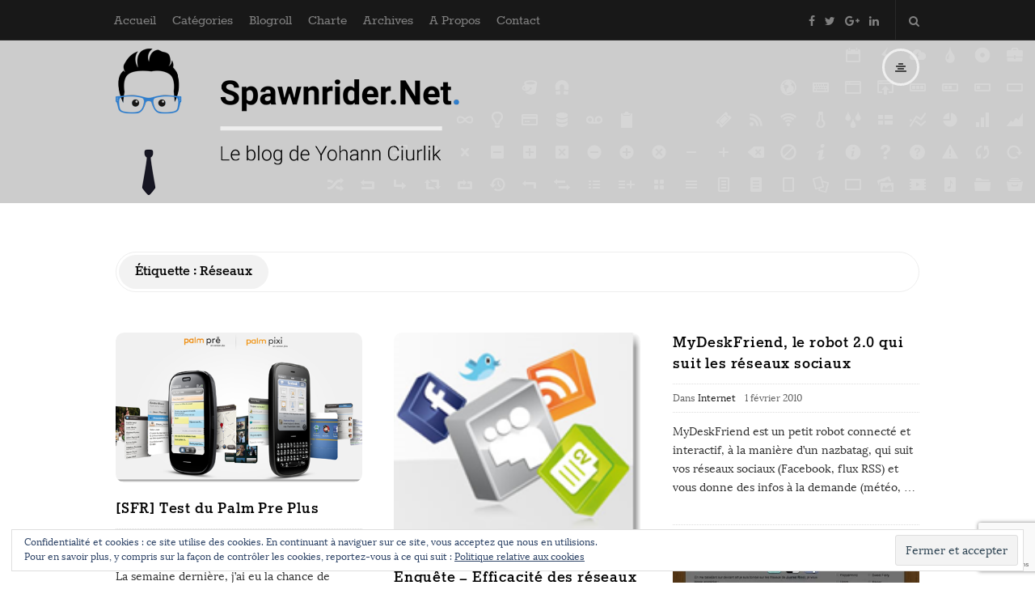

--- FILE ---
content_type: text/html; charset=UTF-8
request_url: https://www.spawnrider.net/tag/reseaux/page/2/
body_size: 15648
content:
<!DOCTYPE html><html lang="fr-FR" prefix="og: http://ogp.me/ns#" class="no-js"><head><meta charset="UTF-8"><meta name="viewport" content="width=device-width, initial-scale=1, maximum-scale=1"><meta http-equiv="X-UA-Compatible" content="IE=edge"><link rel="profile" href="https://gmpg.org/xfn/11"><link rel="pingback" href="https://www.spawnrider.net/xmlrpc.php"> <!--[if lt IE 9]> <script src="https://www.spawnrider.net/wp-content/themes/writing/js/html5.js"></script> <![endif]--> <script>(function(){document.documentElement.className='js'})();</script> <link type="text/css" media="all" href="https://www.spawnrider.net/wp-content/cache/autoptimize/css/autoptimize_9308cf244273592115bcd105eca074e9.css" rel="stylesheet" /><title>Réseaux Archives - Page 2 sur 6 - Spawnrider.Net</title><link rel="canonical" href="https://www.spawnrider.net/tag/reseaux/page/2/" /><link rel="prev" href="https://www.spawnrider.net/tag/reseaux/" /><link rel="next" href="https://www.spawnrider.net/tag/reseaux/page/3/" /><meta property="og:locale" content="fr_FR" /><meta property="og:type" content="object" /><meta property="og:title" content="Réseaux Archives - Page 2 sur 6 - Spawnrider.Net" /><meta property="og:url" content="https://www.spawnrider.net/tag/reseaux/" /><meta property="og:site_name" content="Spawnrider.Net" /><meta name="twitter:card" content="summary" /><meta name="twitter:title" content="Réseaux Archives - Page 2 sur 6 - Spawnrider.Net" /><meta name="twitter:site" content="@spawnrider" /><link rel='dns-prefetch' href='//s0.wp.com' /><link rel='dns-prefetch' href='//www.google.com' /><link rel='dns-prefetch' href='//secure.gravatar.com' /><link rel='dns-prefetch' href='//platform-api.sharethis.com' /><link rel='dns-prefetch' href='//fonts.googleapis.com' /><link rel='dns-prefetch' href='//s.w.org' /><link rel="alternate" type="application/rss+xml" title="Spawnrider.Net &raquo; Flux" href="https://www.spawnrider.net/feed/" /><link rel="alternate" type="application/rss+xml" title="Spawnrider.Net &raquo; Flux des commentaires" href="https://www.spawnrider.net/comments/feed/" /><link rel="alternate" type="application/rss+xml" title="Spawnrider.Net &raquo; Flux de l’étiquette Réseaux" href="https://www.spawnrider.net/tag/reseaux/feed/" /> <script type="text/javascript">window._wpemojiSettings = {"baseUrl":"https:\/\/s.w.org\/images\/core\/emoji\/11\/72x72\/","ext":".png","svgUrl":"https:\/\/s.w.org\/images\/core\/emoji\/11\/svg\/","svgExt":".svg","source":{"concatemoji":"https:\/\/www.spawnrider.net\/wp-includes\/js\/wp-emoji-release.min.js?ver=5.0.24"}};
			!function(e,a,t){var n,r,o,i=a.createElement("canvas"),p=i.getContext&&i.getContext("2d");function s(e,t){var a=String.fromCharCode;p.clearRect(0,0,i.width,i.height),p.fillText(a.apply(this,e),0,0);e=i.toDataURL();return p.clearRect(0,0,i.width,i.height),p.fillText(a.apply(this,t),0,0),e===i.toDataURL()}function c(e){var t=a.createElement("script");t.src=e,t.defer=t.type="text/javascript",a.getElementsByTagName("head")[0].appendChild(t)}for(o=Array("flag","emoji"),t.supports={everything:!0,everythingExceptFlag:!0},r=0;r<o.length;r++)t.supports[o[r]]=function(e){if(!p||!p.fillText)return!1;switch(p.textBaseline="top",p.font="600 32px Arial",e){case"flag":return s([55356,56826,55356,56819],[55356,56826,8203,55356,56819])?!1:!s([55356,57332,56128,56423,56128,56418,56128,56421,56128,56430,56128,56423,56128,56447],[55356,57332,8203,56128,56423,8203,56128,56418,8203,56128,56421,8203,56128,56430,8203,56128,56423,8203,56128,56447]);case"emoji":return!s([55358,56760,9792,65039],[55358,56760,8203,9792,65039])}return!1}(o[r]),t.supports.everything=t.supports.everything&&t.supports[o[r]],"flag"!==o[r]&&(t.supports.everythingExceptFlag=t.supports.everythingExceptFlag&&t.supports[o[r]]);t.supports.everythingExceptFlag=t.supports.everythingExceptFlag&&!t.supports.flag,t.DOMReady=!1,t.readyCallback=function(){t.DOMReady=!0},t.supports.everything||(n=function(){t.readyCallback()},a.addEventListener?(a.addEventListener("DOMContentLoaded",n,!1),e.addEventListener("load",n,!1)):(e.attachEvent("onload",n),a.attachEvent("onreadystatechange",function(){"complete"===a.readyState&&t.readyCallback()})),(n=t.source||{}).concatemoji?c(n.concatemoji):n.wpemoji&&n.twemoji&&(c(n.twemoji),c(n.wpemoji)))}(window,document,window._wpemojiSettings);</script> <link rel='stylesheet' id='dashicons-css'  href='https://www.spawnrider.net/wp-includes/css/dashicons.min.css?ver=5.0.24' type='text/css' media='all' /> <!--[if lt IE 9]><link rel='stylesheet' id='asalah-ie-css'  href='https://www.spawnrider.net/wp-content/themes/writing/css/ie.css?ver=1' type='text/css' media='all' /> <![endif]--><link rel='stylesheet' id='demo_fonts-css'  href='//fonts.googleapis.com/css?family=Roboto%3Aregular%2Citalic%2C700%26subset%3Dlatin%2C' type='text/css' media='screen' /><link rel='stylesheet' id='open-sans-css'  href='https://fonts.googleapis.com/css?family=Open+Sans%3A300italic%2C400italic%2C600italic%2C300%2C400%2C600&#038;subset=latin%2Clatin-ext&#038;ver=5.0.24' type='text/css' media='all' /> <script type='text/javascript' src='https://www.spawnrider.net/wp-includes/js/jquery/jquery.js?ver=1.12.4'></script> <script type='text/javascript' src='//platform-api.sharethis.com/js/sharethis.js#product=ga'></script> <link rel='https://api.w.org/' href='https://www.spawnrider.net/wp-json/' /><link rel="EditURI" type="application/rsd+xml" title="RSD" href="https://www.spawnrider.net/xmlrpc.php?rsd" /><link rel="wlwmanifest" type="application/wlwmanifest+xml" href="https://www.spawnrider.net/wp-includes/wlwmanifest.xml" /><meta name="generator" content="WordPress 5.0.24" /><link rel='dns-prefetch' href='//v0.wordpress.com'/><link rel='dns-prefetch' href='//i0.wp.com'/><link rel='dns-prefetch' href='//i1.wp.com'/><link rel='dns-prefetch' href='//i2.wp.com'/><link rel='dns-prefetch' href='//jetpack.wordpress.com'/><link rel='dns-prefetch' href='//s0.wp.com'/><link rel='dns-prefetch' href='//s1.wp.com'/><link rel='dns-prefetch' href='//s2.wp.com'/><link rel='dns-prefetch' href='//public-api.wordpress.com'/><link rel='dns-prefetch' href='//0.gravatar.com'/><link rel='dns-prefetch' href='//1.gravatar.com'/><link rel='dns-prefetch' href='//2.gravatar.com'/><link rel='dns-prefetch' href='//widgets.wp.com'/><meta name="onesignal" content="wordpress-plugin"/><link rel="manifest"
 href="https://www.spawnrider.net/wp-content/plugins/onesignal-free-web-push-notifications/sdk_files/manifest.json.php?gcm_sender_id="/> <script src="https://cdn.onesignal.com/sdks/OneSignalSDK.js" async></script> <script>window.OneSignal = window.OneSignal || [];

      OneSignal.push( function() {
        OneSignal.SERVICE_WORKER_UPDATER_PATH = "OneSignalSDKUpdaterWorker.js.php";
        OneSignal.SERVICE_WORKER_PATH = "OneSignalSDKWorker.js.php";
        OneSignal.SERVICE_WORKER_PARAM = { scope: '/' };

        OneSignal.setDefaultNotificationUrl("https://www.spawnrider.net");
        var oneSignal_options = {};
        window._oneSignalInitOptions = oneSignal_options;

        oneSignal_options['wordpress'] = true;
oneSignal_options['appId'] = '4ab4b8b3-df3e-4cd5-a37c-05f5ea9126d5';
oneSignal_options['autoRegister'] = false;
oneSignal_options['httpPermissionRequest'] = { };
oneSignal_options['httpPermissionRequest']['enable'] = true;
oneSignal_options['httpPermissionRequest']['modalTitle'] = "Merci pour l&#039;abonnement";
oneSignal_options['httpPermissionRequest']['modalMessage'] = "Vous êtes maintenant abonné aux notifications. Vous pouvez vous désabonner à tout moment.";
oneSignal_options['httpPermissionRequest']['modalButtonText'] = "Fermer";
oneSignal_options['welcomeNotification'] = { };
oneSignal_options['welcomeNotification']['title'] = "";
oneSignal_options['welcomeNotification']['message'] = "Merci pour l&#039;abonnement!";
oneSignal_options['path'] = "https://www.spawnrider.net/wp-content/plugins/onesignal-free-web-push-notifications/sdk_files/";
oneSignal_options['safari_web_id'] = "web.onesignal.auto.5ccade99-0f35-4775-9ae0-5e2c3bfd110b";
oneSignal_options['promptOptions'] = { };
oneSignal_options['promptOptions']['exampleNotificationTitleDesktop'] = 'Ceci est un exemple de notification';
oneSignal_options['promptOptions']['exampleNotificationMessageDesktop'] = 'Les notifications apparaitrons sur votre bureau';
oneSignal_options['promptOptions']['exampleNotificationTitleMobile'] = 'Exemple de notification';
oneSignal_options['promptOptions']['exampleNotificationMessageMobile'] = 'Les notifications apparaitrons sur votre mobile';
oneSignal_options['promptOptions']['exampleNotificationCaption'] = '(vous pouvez vous désabonner à tout moment)';
oneSignal_options['promptOptions']['acceptButtonText'] = 'CONTINUER';
oneSignal_options['promptOptions']['cancelButtonText'] = 'ANNULER';
oneSignal_options['promptOptions']['siteName'] = 'https://www.spawnrider.net';
oneSignal_options['promptOptions']['autoAcceptTitle'] = 'Cliquez sur Autoriser';
oneSignal_options['notifyButton'] = { };
oneSignal_options['notifyButton']['enable'] = true;
oneSignal_options['notifyButton']['position'] = 'bottom-right';
oneSignal_options['notifyButton']['theme'] = 'default';
oneSignal_options['notifyButton']['size'] = 'medium';
oneSignal_options['notifyButton']['prenotify'] = true;
oneSignal_options['notifyButton']['showCredit'] = false;
oneSignal_options['notifyButton']['text'] = {};
oneSignal_options['notifyButton']['text']['message.prenotify'] = 'Cliquez pour vous abonner aux notifications';
oneSignal_options['notifyButton']['text']['tip.state.unsubscribed'] = 'S&#039;abonner aux notifications';
oneSignal_options['notifyButton']['text']['tip.state.subscribed'] = 'Vous êtes abonné aux notifications';
oneSignal_options['notifyButton']['text']['tip.state.blocked'] = 'Vous avez bloqué les notifications';
oneSignal_options['notifyButton']['text']['message.action.subscribed'] = 'Merci pour l&#039;abonnement!';
oneSignal_options['notifyButton']['text']['message.action.resubscribed'] = 'Vous êtes abonné aux notifications';
oneSignal_options['notifyButton']['text']['message.action.unsubscribed'] = 'Vous ne recevez plus les notifications';
oneSignal_options['notifyButton']['text']['dialog.main.title'] = 'Gérer les notifications du site';
oneSignal_options['notifyButton']['text']['dialog.main.button.subscribe'] = 'S&#039;ABONNER';
oneSignal_options['notifyButton']['text']['dialog.main.button.unsubscribe'] = 'SE DESABONNER';
oneSignal_options['notifyButton']['text']['dialog.blocked.title'] = 'Débloquer les notifications';
oneSignal_options['notifyButton']['text']['dialog.blocked.message'] = 'Suivre ces indications pour autoriser les notifications:';
oneSignal_options['notifyButton']['colors'] = {};
oneSignal_options['notifyButton']['colors']['circle.background'] = '#2676ad';
              OneSignal.init(window._oneSignalInitOptions);
                    });

      function documentInitOneSignal() {
        var oneSignal_elements = document.getElementsByClassName("OneSignal-prompt");

        var oneSignalLinkClickHandler = function(event) { OneSignal.push(['registerForPushNotifications']); event.preventDefault(); };        for(var i = 0; i < oneSignal_elements.length; i++)
          oneSignal_elements[i].addEventListener('click', oneSignalLinkClickHandler, false);
      }

      if (document.readyState === 'complete') {
           documentInitOneSignal();
      }
      else {
           window.addEventListener("load", function(event){
               documentInitOneSignal();
          });
      }</script> <link rel="icon" href="https://i2.wp.com/www.spawnrider.net/wp-content/uploads/2017/08/cropped-favico_spawnrider.net_-2.png?fit=32%2C32&#038;ssl=1" sizes="32x32" /><link rel="icon" href="https://i2.wp.com/www.spawnrider.net/wp-content/uploads/2017/08/cropped-favico_spawnrider.net_-2.png?fit=192%2C192&#038;ssl=1" sizes="192x192" /><link rel="apple-touch-icon-precomposed" href="https://i2.wp.com/www.spawnrider.net/wp-content/uploads/2017/08/cropped-favico_spawnrider.net_-2.png?fit=180%2C180&#038;ssl=1" /><meta name="msapplication-TileImage" content="https://i2.wp.com/www.spawnrider.net/wp-content/uploads/2017/08/cropped-favico_spawnrider.net_-2.png?fit=270%2C270&#038;ssl=1" /></head><body class="archive paged tag tag-reseaux tag-29 paged-2 tag-paged-2"><div id="fb-root"></div> <script>(function(d, s, id) {
      var js, fjs = d.getElementsByTagName(s)[0];
      if (d.getElementById(id)) return;
      js = d.createElement(s); js.id = id;
      js.src = "//connect.facebook.net/fr_FR/sdk.js#xfbml=1&version=v2.7&appId=143615482594";
      fjs.parentNode.insertBefore(js, fjs);
    }(document, 'script', 'facebook-jssdk'));</script> <div class="sticky_header"><div class="top_menu_wrapper"><div class="container"><div class="mobile_menu_button"> <span class="mobile_menu_text">Menu</span> <span>-</span><span>-</span><span>-</span></div><div class="top_header_items_holder"><div class="main_menu pull-left"><div class="main_nav"><ul id="menu-general" class="nav navbar-nav"><li id="menu-item-10160" class="icon-home-3 menu-item menu-item-type-custom menu-item-object-custom menu-item-10160 default_menu"><a href="https://www.spawnrider.net/blogs/">Accueil</a></li><li id="menu-item-10180" class="icon-grid-view menu-item menu-item-type-custom menu-item-object-custom menu-item-has-children menu-item-10180 dropdown default_menu"><a href="https://www.spawnrider.net/blogs/categories/" data-hover="dropdown" class="dropdown-toggle">Catégories</a><ul role="menu" class=" dropdown-menu"><li id="menu-item-10162" class="menu-item menu-item-type-taxonomy menu-item-object-category menu-item-10162 default_menu"><a href="https://www.spawnrider.net/category/culture/">Culture</a></li><li id="menu-item-10163" class="menu-item menu-item-type-taxonomy menu-item-object-category menu-item-10163 default_menu"><a href="https://www.spawnrider.net/category/design/">Design</a></li><li id="menu-item-10164" class="menu-item menu-item-type-taxonomy menu-item-object-category menu-item-10164 default_menu"><a href="https://www.spawnrider.net/category/developpement/">Développement</a></li><li id="menu-item-10165" class="menu-item menu-item-type-taxonomy menu-item-object-category menu-item-10165 default_menu"><a href="https://www.spawnrider.net/category/fun/">Fun</a></li><li id="menu-item-10166" class="menu-item menu-item-type-taxonomy menu-item-object-category menu-item-10166 default_menu"><a href="https://www.spawnrider.net/category/geek/">Geekeries</a></li><li id="menu-item-10167" class="menu-item menu-item-type-taxonomy menu-item-object-category menu-item-10167 default_menu"><a href="https://www.spawnrider.net/category/hardware/">Hardware</a></li><li id="menu-item-10168" class="menu-item menu-item-type-taxonomy menu-item-object-category menu-item-10168 default_menu"><a href="https://www.spawnrider.net/category/internet/">Internet</a></li><li id="menu-item-10169" class="menu-item menu-item-type-taxonomy menu-item-object-category menu-item-10169 default_menu"><a href="https://www.spawnrider.net/category/games/">Jeux</a></li><li id="menu-item-10170" class="menu-item menu-item-type-taxonomy menu-item-object-category menu-item-10170 default_menu"><a href="https://www.spawnrider.net/category/logiciels/">Logiciels</a></li><li id="menu-item-10171" class="menu-item menu-item-type-taxonomy menu-item-object-category menu-item-10171 default_menu"><a href="https://www.spawnrider.net/category/mobile/">Mobile</a></li><li id="menu-item-10172" class="menu-item menu-item-type-taxonomy menu-item-object-category menu-item-10172 default_menu"><a href="https://www.spawnrider.net/category/musique/">Musique</a></li><li id="menu-item-10173" class="menu-item menu-item-type-taxonomy menu-item-object-category menu-item-10173 default_menu"><a href="https://www.spawnrider.net/category/news/">News</a></li><li id="menu-item-11683" class="menu-item menu-item-type-taxonomy menu-item-object-category menu-item-11683 default_menu"><a href="https://www.spawnrider.net/category/nsfw/">Nsfw</a></li><li id="menu-item-11684" class="menu-item menu-item-type-taxonomy menu-item-object-category menu-item-11684 default_menu"><a href="https://www.spawnrider.net/category/os/">OS</a></li><li id="menu-item-11685" class="menu-item menu-item-type-taxonomy menu-item-object-category menu-item-11685 default_menu"><a href="https://www.spawnrider.net/category/photo/">Photo</a></li><li id="menu-item-11686" class="menu-item menu-item-type-taxonomy menu-item-object-category menu-item-11686 default_menu"><a href="https://www.spawnrider.net/category/projets/">Projets</a></li><li id="menu-item-11687" class="menu-item menu-item-type-taxonomy menu-item-object-category menu-item-11687 default_menu"><a href="https://www.spawnrider.net/category/pub-marketing/">Pub marketing</a></li><li id="menu-item-11688" class="menu-item menu-item-type-taxonomy menu-item-object-category menu-item-11688 default_menu"><a href="https://www.spawnrider.net/category/vrac/">Vrac</a></li></ul></li><li id="menu-item-11087" class="icon-bookmark-2 menu-item menu-item-type-post_type menu-item-object-page menu-item-11087 default_menu"><a href="https://www.spawnrider.net/blogroll/">Blogroll</a></li><li id="menu-item-13382" class="menu-item menu-item-type-post_type menu-item-object-page menu-item-13382 default_menu"><a href="https://www.spawnrider.net/charte_des_commentaires/">Charte</a></li><li id="menu-item-13258" class="menu-item menu-item-type-post_type menu-item-object-page menu-item-13258 default_menu"><a href="https://www.spawnrider.net/plan_du_blog/">Archives</a></li><li id="menu-item-13278" class="menu-item menu-item-type-post_type menu-item-object-page menu-item-13278 default_menu"><a href="https://www.spawnrider.net/a_propos/">A Propos</a></li><li id="menu-item-11712" class="icon-pencil menu-item menu-item-type-post_type menu-item-object-page menu-item-11712 default_menu"><a href="https://www.spawnrider.net/contact/">Contact</a></li></ul></div></div><div class="header_icons pull-right text_right"><div class="social_icons_list header_social_icons pull-left"><a rel="nofollow" target="_blank" href="https://www.facebook.com/spawnrider/" title="Facebook" class="social_icon social_facebook social_icon_facebook"><i class="fa fa-facebook"></i></a><a rel="nofollow" target="_blank" href="https://twitter.com/spawnrider" title="Twitter" class="social_icon social_twitter social_icon_twitter"><i class="fa fa-twitter"></i></a><a rel="nofollow" target="_blank" href="https://plus.google.com/+SpawnriderNetBlog" title="Google Plus" class="social_icon social_google-plus social_icon_google-plus"><i class="fa fa-google-plus"></i></a><a rel="nofollow" target="_blank" href="https://www.linkedin.com/in/yohannciurlik/" title="Linked In" class="social_icon social_linkedin social_icon_linkedin"><i class="fa fa-linkedin"></i></a></div><div class="header_info_wrapper"> <a id="user_info_icon" class="user_info_avatar user_info_avatar_icon user_info_button skin_color_hover" href="#"> <i class="fa fa-align-center"></i> </a></div><div class="header_search pull-right"><form class="search clearfix animated searchHelperFade" method="get" id="searchform" action="https://www.spawnrider.net/"> <input class="col-md-12 search_text" id="appendedInputButton" placeholder="Taper Entrer pour rechercher" type="text" name="s"> <input type="hidden" name="post_type" value="post" /> <i class="fa fa-search"><input type="submit" class="search_submit" id="searchsubmit" value="" /></i></form></div></div></div></div></div></div><div id="page" class="hfeed site"><div class="site_main_container"><header class="site_header"><div class="invisible_header"></div><div class="header_logo_wrapper  "><div class="container"><div class="logo_wrapper"> <a class="asalah_logo retina_logo" title="Spawnrider.Net" href="https://www.spawnrider.net/" rel="home"> <img  src="https://www.spawnrider.net/wp-content/uploads/2017/08/logo_spawnrider.net_retina.png" class="site_logo img-responsive site_logo_image pull-left clearfix" alt="Spawnrider.Net" /> </a> <a class="asalah_logo default_logo  has_retina_logo" title="Spawnrider.Net" href="https://www.spawnrider.net/" rel="home"> <img  src="https://www.spawnrider.net/wp-content/uploads/2017/08/logo_spawnrider.net_normal.png" class="site_logo img-responsive site_logo_image pull-left clearfix" alt="Spawnrider.Net" /> </a><h1 class="screen-reader-text site_logo site-title pull-left clearfix">Spawnrider.Net</h1></div><div class="header_info_wrapper"> <a id="user_info_icon" class="user_info_avatar user_info_avatar_icon user_info_button skin_color_hover" href="#"> <i class="fa fa-align-center"></i> </a></div></div></div></header><section id="content" class="site_content"><div class="container"><div class="row"><main class="main_content archive_page_content col-md-12"><header class="page-header page_main_title clearfix"><h1 class="page-title title">Étiquette : Réseaux</h1></header><div class="blog_posts_wrapper blog_posts_list clearfix  masonry_blog_style"><article id="post-6068" class="blog_post_container post-6068 post type-post status-publish format-standard has-post-thumbnail hentry category-mobile tag-email tag-gps tag-mobile tag-multimedia tag-partage tag-pda tag-reseaux tag-sfr" ><div class="blog_post clearfix"><div class="blog_post_banner blog_post_image"><a href="https://www.spawnrider.net/2010/04/27/sfr-test-du-palm-pre-plus/" title="[SFR] Test du Palm Pre Plus"><img width="455" height="276" src="https://i1.wp.com/www.spawnrider.net/wp-content/uploads/2013/01/ScreenShot025_thumb.png?resize=455%2C276&amp;ssl=1" class="img-responsive wp-post-image" alt="" srcset="https://i1.wp.com/www.spawnrider.net/wp-content/uploads/2013/01/ScreenShot025_thumb.png?zoom=2&amp;resize=455%2C276 910w, https://i1.wp.com/www.spawnrider.net/wp-content/uploads/2013/01/ScreenShot025_thumb.png?zoom=3&amp;resize=455%2C276 1365w" sizes="(max-width: 455px) 100vw, 455px" data-attachment-id="11110" data-permalink="https://www.spawnrider.net/2010/04/27/sfr-test-du-palm-pre-plus/screenshot025/" data-orig-file="https://i1.wp.com/www.spawnrider.net/wp-content/uploads/2013/01/ScreenShot025_thumb.png?fit=524%2C276&amp;ssl=1" data-orig-size="524,276" data-comments-opened="1" data-image-meta="{&quot;aperture&quot;:&quot;0&quot;,&quot;credit&quot;:&quot;&quot;,&quot;camera&quot;:&quot;&quot;,&quot;caption&quot;:&quot;&quot;,&quot;created_timestamp&quot;:&quot;0&quot;,&quot;copyright&quot;:&quot;&quot;,&quot;focal_length&quot;:&quot;0&quot;,&quot;iso&quot;:&quot;0&quot;,&quot;shutter_speed&quot;:&quot;0&quot;,&quot;title&quot;:&quot;&quot;}" data-image-title="ScreenShot025" data-image-description="" data-medium-file="https://i1.wp.com/www.spawnrider.net/wp-content/uploads/2013/01/ScreenShot025_thumb.png?fit=300%2C158&amp;ssl=1" data-large-file="https://i1.wp.com/www.spawnrider.net/wp-content/uploads/2013/01/ScreenShot025_thumb.png?fit=524%2C276&amp;ssl=1" /></a></div><div class="blog_post_title"><h2 class="entry-title title post_title"><a href="https://www.spawnrider.net/2010/04/27/sfr-test-du-palm-pre-plus/" rel="bookmark">[SFR] Test du Palm Pre Plus</a></h2></div><div class="blog_post_meta clearfix"> <span class="blog_meta_item blog_meta_category">Dans <a href="https://www.spawnrider.net/category/mobile/" rel="category tag">Mobile</a></span><span class="blog_meta_item blog_meta_tags">Tags <a href="https://www.spawnrider.net/tag/email/" rel="tag">email</a>,<a href="https://www.spawnrider.net/tag/gps/" rel="tag">gps</a>,<a href="https://www.spawnrider.net/tag/mobile/" rel="tag">Mobile</a>,<a href="https://www.spawnrider.net/tag/multimedia/" rel="tag">multimédia</a>,<a href="https://www.spawnrider.net/tag/partage/" rel="tag">partage</a>,<a href="https://www.spawnrider.net/tag/pda/" rel="tag">PDA</a>,<a href="https://www.spawnrider.net/tag/reseaux/" rel="tag">Réseaux</a>,<a href="https://www.spawnrider.net/tag/sfr/" rel="tag">SFR</a></span><span class="blog_meta_item blog_meta_date"><span class="screen-reader-text"></span><time class="entry-date published updated" datetime="2010-04-27T00:35:42+00:00">27 avril 2010</time></span><span class="blog_meta_item blog_meta_comments"><a href="https://www.spawnrider.net/2010/04/27/sfr-test-du-palm-pre-plus/#comments">6 Commentaires</a></span><span class="blog_meta_item blog_meta_author"><span class="author vcard"><a class="meta_author_avatar_url" href="https://www.spawnrider.net/author/spawnrider/"><img alt='' src='https://secure.gravatar.com/avatar/f7bf66fa0d9fc0532a323f47a5c3ba95?s=25&#038;d=mm&#038;r=g' srcset='https://secure.gravatar.com/avatar/f7bf66fa0d9fc0532a323f47a5c3ba95?s=50&#038;d=mm&#038;r=g 2x' class='avatar avatar-25 photo' height='25' width='25' /></a> <a class="url fn n" href="https://www.spawnrider.net/author/spawnrider/">Yohann CIURLIK</a></span></span></div><div class="entry-content blog_post_text blog_post_description"><p>La semaine dernière, j’ai eu la chance de pouvoir tester le tout dernier Smartphone Pre Plus de la firme américaine Palm. Téléphone qui sortira, en même temps que son petit<a href="https://www.spawnrider.net/2010/04/27/sfr-test-du-palm-pre-plus/" class="more_link more_link_dots"> &hellip; </a></p></div><div class="blog_post_control clearfix"></div></div></article><article id="post-6023" class="blog_post_container post-6023 post type-post status-publish format-standard has-post-thumbnail hentry category-culture category-internet tag-communaute tag-emploi tag-reseaux tag-social" ><div class="blog_post clearfix"><div class="blog_post_banner blog_post_image"><a href="https://www.spawnrider.net/2010/04/14/enquete-efficacite-des-reseaux-sociaux-pour-trouver-un-job/" title="Enqu&ecirc;te &ndash; Efficacit&eacute; des r&eacute;seaux sociaux pour trouver un job"><img width="165" height="146" src="https://i2.wp.com/www.spawnrider.net/wp-content/uploads/2013/01/image_thumb103.png?resize=165%2C146&amp;ssl=1" class="img-responsive wp-post-image" alt="" data-attachment-id="11101" data-permalink="https://www.spawnrider.net/2010/04/14/enquete-efficacite-des-reseaux-sociaux-pour-trouver-un-job/image-480/" data-orig-file="https://i2.wp.com/www.spawnrider.net/wp-content/uploads/2013/01/image_thumb103.png?fit=165%2C146&amp;ssl=1" data-orig-size="165,146" data-comments-opened="1" data-image-meta="{&quot;aperture&quot;:&quot;0&quot;,&quot;credit&quot;:&quot;&quot;,&quot;camera&quot;:&quot;&quot;,&quot;caption&quot;:&quot;&quot;,&quot;created_timestamp&quot;:&quot;0&quot;,&quot;copyright&quot;:&quot;&quot;,&quot;focal_length&quot;:&quot;0&quot;,&quot;iso&quot;:&quot;0&quot;,&quot;shutter_speed&quot;:&quot;0&quot;,&quot;title&quot;:&quot;&quot;}" data-image-title="image" data-image-description="" data-medium-file="https://i2.wp.com/www.spawnrider.net/wp-content/uploads/2013/01/image_thumb103.png?fit=165%2C146&amp;ssl=1" data-large-file="https://i2.wp.com/www.spawnrider.net/wp-content/uploads/2013/01/image_thumb103.png?fit=165%2C146&amp;ssl=1" /></a></div><div class="blog_post_title"><h2 class="entry-title title post_title"><a href="https://www.spawnrider.net/2010/04/14/enquete-efficacite-des-reseaux-sociaux-pour-trouver-un-job/" rel="bookmark">Enqu&ecirc;te &ndash; Efficacit&eacute; des r&eacute;seaux sociaux pour trouver un job</a></h2></div><div class="blog_post_meta clearfix"> <span class="blog_meta_item blog_meta_category">Dans <a href="https://www.spawnrider.net/category/culture/" rel="category tag">Culture</a>,<a href="https://www.spawnrider.net/category/internet/" rel="category tag">Internet</a></span><span class="blog_meta_item blog_meta_tags">Tags <a href="https://www.spawnrider.net/tag/communaute/" rel="tag">communauté</a>,<a href="https://www.spawnrider.net/tag/emploi/" rel="tag">emploi</a>,<a href="https://www.spawnrider.net/tag/reseaux/" rel="tag">Réseaux</a>,<a href="https://www.spawnrider.net/tag/social/" rel="tag">social</a></span><span class="blog_meta_item blog_meta_date"><span class="screen-reader-text"></span><time class="entry-date published updated" datetime="2010-04-14T18:18:14+00:00">14 avril 2010</time></span><span class="blog_meta_item blog_meta_comments"><a href="https://www.spawnrider.net/2010/04/14/enquete-efficacite-des-reseaux-sociaux-pour-trouver-un-job/#respond">Laisser un commentaire</a></span><span class="blog_meta_item blog_meta_author"><span class="author vcard"><a class="meta_author_avatar_url" href="https://www.spawnrider.net/author/spawnrider/"><img alt='' src='https://secure.gravatar.com/avatar/f7bf66fa0d9fc0532a323f47a5c3ba95?s=25&#038;d=mm&#038;r=g' srcset='https://secure.gravatar.com/avatar/f7bf66fa0d9fc0532a323f47a5c3ba95?s=50&#038;d=mm&#038;r=g 2x' class='avatar avatar-25 photo' height='25' width='25' /></a> <a class="url fn n" href="https://www.spawnrider.net/author/spawnrider/">Yohann CIURLIK</a></span></span></div><div class="entry-content blog_post_text blog_post_description"><p>Le site RegionsJob organise une enquête sur l’efficacité des réseaux sociaux face à la recherche d’un emploi. Une étude qui les aidera à cerner l&rsquo;importance de ces nouveaux médias dans<a href="https://www.spawnrider.net/2010/04/14/enquete-efficacite-des-reseaux-sociaux-pour-trouver-un-job/" class="more_link more_link_dots"> &hellip; </a></p></div><div class="blog_post_control clearfix"></div></div></article><article id="post-5519" class="blog_post_container post-5519 post type-post status-publish format-standard hentry category-internet tag-bureau tag-facebook tag-mail tag-reseaux tag-rss tag-web" ><div class="blog_post clearfix"><div class="blog_post_title"><h2 class="entry-title title post_title"><a href="https://www.spawnrider.net/2010/02/01/mydeskfriend-le-robot-2-0-qui-suit-les-reseaux-sociaux/" rel="bookmark">MyDeskFriend, le robot 2.0 qui suit les r&eacute;seaux sociaux</a></h2></div><div class="blog_post_meta clearfix"> <span class="blog_meta_item blog_meta_category">Dans <a href="https://www.spawnrider.net/category/internet/" rel="category tag">Internet</a></span><span class="blog_meta_item blog_meta_tags">Tags <a href="https://www.spawnrider.net/tag/bureau/" rel="tag">bureau</a>,<a href="https://www.spawnrider.net/tag/facebook/" rel="tag">facebook</a>,<a href="https://www.spawnrider.net/tag/mail/" rel="tag">mail</a>,<a href="https://www.spawnrider.net/tag/reseaux/" rel="tag">Réseaux</a>,<a href="https://www.spawnrider.net/tag/rss/" rel="tag">RSS</a>,<a href="https://www.spawnrider.net/tag/web/" rel="tag">web</a></span><span class="blog_meta_item blog_meta_date"><span class="screen-reader-text"></span><time class="entry-date published updated" datetime="2010-02-01T18:30:34+00:00">1 février 2010</time></span><span class="blog_meta_item blog_meta_comments"><a href="https://www.spawnrider.net/2010/02/01/mydeskfriend-le-robot-2-0-qui-suit-les-reseaux-sociaux/#comments">1  Commentaire</a></span><span class="blog_meta_item blog_meta_author"><span class="author vcard"><a class="meta_author_avatar_url" href="https://www.spawnrider.net/author/spawnrider/"><img alt='' src='https://secure.gravatar.com/avatar/f7bf66fa0d9fc0532a323f47a5c3ba95?s=25&#038;d=mm&#038;r=g' srcset='https://secure.gravatar.com/avatar/f7bf66fa0d9fc0532a323f47a5c3ba95?s=50&#038;d=mm&#038;r=g 2x' class='avatar avatar-25 photo' height='25' width='25' /></a> <a class="url fn n" href="https://www.spawnrider.net/author/spawnrider/">Yohann CIURLIK</a></span></span></div><div class="entry-content blog_post_text blog_post_description"><p>MyDeskFriend est un petit robot connecté et interactif, à la manière d’un nazbatag, qui suit vos réseaux sociaux (Facebook, flux RSS) et vous donne des infos à la demande (météo,<a href="https://www.spawnrider.net/2010/02/01/mydeskfriend-le-robot-2-0-qui-suit-les-reseaux-sociaux/" class="more_link more_link_dots"> &hellip; </a></p></div><div class="blog_post_control clearfix"></div></div></article><article id="post-4994" class="blog_post_container post-4994 post type-post status-publish format-standard has-post-thumbnail hentry category-internet tag-blog tag-facebook tag-internet tag-partage tag-plugin tag-reseaux tag-social tag-twitter tag-wordpress" ><div class="blog_post clearfix"><div class="blog_post_banner blog_post_image"><a href="https://www.spawnrider.net/2009/11/13/mise-en-place-du-plugin-wordpress-drag-to-share-extended/" title="Mise en place du plugin WordPress Drag to Share eXtended"><img width="455" height="310" src="https://i0.wp.com/www.spawnrider.net/wp-content/uploads/2013/01/200911130127.jpg?resize=455%2C310&amp;ssl=1" class="img-responsive wp-post-image" alt="" srcset="https://i0.wp.com/www.spawnrider.net/wp-content/uploads/2013/01/200911130127.jpg?zoom=2&amp;resize=455%2C310 910w, https://i0.wp.com/www.spawnrider.net/wp-content/uploads/2013/01/200911130127.jpg?zoom=3&amp;resize=455%2C310 1365w" sizes="(max-width: 455px) 100vw, 455px" data-attachment-id="10953" data-permalink="https://www.spawnrider.net/2009/11/13/mise-en-place-du-plugin-wordpress-drag-to-share-extended/200911130127-jpg-2/" data-orig-file="https://i0.wp.com/www.spawnrider.net/wp-content/uploads/2013/01/200911130127.jpg?fit=480%2C322&amp;ssl=1" data-orig-size="480,322" data-comments-opened="1" data-image-meta="{&quot;aperture&quot;:&quot;0&quot;,&quot;credit&quot;:&quot;&quot;,&quot;camera&quot;:&quot;&quot;,&quot;caption&quot;:&quot;&quot;,&quot;created_timestamp&quot;:&quot;0&quot;,&quot;copyright&quot;:&quot;&quot;,&quot;focal_length&quot;:&quot;0&quot;,&quot;iso&quot;:&quot;0&quot;,&quot;shutter_speed&quot;:&quot;0&quot;,&quot;title&quot;:&quot;&quot;}" data-image-title="200911130127.jpg" data-image-description="" data-medium-file="https://i0.wp.com/www.spawnrider.net/wp-content/uploads/2013/01/200911130127.jpg?fit=300%2C201&amp;ssl=1" data-large-file="https://i0.wp.com/www.spawnrider.net/wp-content/uploads/2013/01/200911130127.jpg?fit=480%2C322&amp;ssl=1" /></a></div><div class="blog_post_title"><h2 class="entry-title title post_title"><a href="https://www.spawnrider.net/2009/11/13/mise-en-place-du-plugin-wordpress-drag-to-share-extended/" rel="bookmark">Mise en place du plugin WordPress Drag to Share eXtended</a></h2></div><div class="blog_post_meta clearfix"> <span class="blog_meta_item blog_meta_category">Dans <a href="https://www.spawnrider.net/category/internet/" rel="category tag">Internet</a></span><span class="blog_meta_item blog_meta_tags">Tags <a href="https://www.spawnrider.net/tag/blog/" rel="tag">Blog</a>,<a href="https://www.spawnrider.net/tag/facebook/" rel="tag">facebook</a>,<a href="https://www.spawnrider.net/tag/internet/" rel="tag">Internet</a>,<a href="https://www.spawnrider.net/tag/partage/" rel="tag">partage</a>,<a href="https://www.spawnrider.net/tag/plugin/" rel="tag">Plugin</a>,<a href="https://www.spawnrider.net/tag/reseaux/" rel="tag">Réseaux</a>,<a href="https://www.spawnrider.net/tag/social/" rel="tag">social</a>,<a href="https://www.spawnrider.net/tag/twitter/" rel="tag">twitter</a>,<a href="https://www.spawnrider.net/tag/wordpress/" rel="tag">Wordpress</a></span><span class="blog_meta_item blog_meta_date"><span class="screen-reader-text"></span><time class="entry-date published updated" datetime="2009-11-13T00:31:19+00:00">13 novembre 2009</time></span><span class="blog_meta_item blog_meta_comments"><a href="https://www.spawnrider.net/2009/11/13/mise-en-place-du-plugin-wordpress-drag-to-share-extended/#comments">2 Commentaires</a></span><span class="blog_meta_item blog_meta_author"><span class="author vcard"><a class="meta_author_avatar_url" href="https://www.spawnrider.net/author/spawnrider/"><img alt='' src='https://secure.gravatar.com/avatar/f7bf66fa0d9fc0532a323f47a5c3ba95?s=25&#038;d=mm&#038;r=g' srcset='https://secure.gravatar.com/avatar/f7bf66fa0d9fc0532a323f47a5c3ba95?s=50&#038;d=mm&#038;r=g 2x' class='avatar avatar-25 photo' height='25' width='25' /></a> <a class="url fn n" href="https://www.spawnrider.net/author/spawnrider/">Yohann CIURLIK</a></span></span></div><div class="entry-content blog_post_text blog_post_description"><p>J&rsquo;ai mis en place (pou combien de temps ?) sur le blog Spawnrider.Net le plugin WordPress Drag To Share Extended. WP Drag to Share eXtended est comme son nom l’indique<a href="https://www.spawnrider.net/2009/11/13/mise-en-place-du-plugin-wordpress-drag-to-share-extended/" class="more_link more_link_dots"> &hellip; </a></p></div><div class="blog_post_control clearfix"></div></div></article><article id="post-4352" class="blog_post_container post-4352 post type-post status-publish format-standard hentry category-mobile tag-android tag-mail tag-mobile tag-reseaux tag-social tag-twitter" ><div class="blog_post clearfix"><div class="blog_post_title"><h2 class="entry-title title post_title"><a href="https://www.spawnrider.net/2009/09/11/moto-blur-une-surcouche-sociale-pour-android/" rel="bookmark">Moto Blur, une surcouche sociale pour Android</a></h2></div><div class="blog_post_meta clearfix"> <span class="blog_meta_item blog_meta_category">Dans <a href="https://www.spawnrider.net/category/mobile/" rel="category tag">Mobile</a></span><span class="blog_meta_item blog_meta_tags">Tags <a href="https://www.spawnrider.net/tag/android/" rel="tag">android</a>,<a href="https://www.spawnrider.net/tag/mail/" rel="tag">mail</a>,<a href="https://www.spawnrider.net/tag/mobile/" rel="tag">Mobile</a>,<a href="https://www.spawnrider.net/tag/reseaux/" rel="tag">Réseaux</a>,<a href="https://www.spawnrider.net/tag/social/" rel="tag">social</a>,<a href="https://www.spawnrider.net/tag/twitter/" rel="tag">twitter</a></span><span class="blog_meta_item blog_meta_date"><span class="screen-reader-text"></span><time class="entry-date published updated" datetime="2009-09-11T00:28:44+00:00">11 septembre 2009</time></span><span class="blog_meta_item blog_meta_comments"><a href="https://www.spawnrider.net/2009/09/11/moto-blur-une-surcouche-sociale-pour-android/#respond">Laisser un commentaire</a></span><span class="blog_meta_item blog_meta_author"><span class="author vcard"><a class="meta_author_avatar_url" href="https://www.spawnrider.net/author/spawnrider/"><img alt='' src='https://secure.gravatar.com/avatar/f7bf66fa0d9fc0532a323f47a5c3ba95?s=25&#038;d=mm&#038;r=g' srcset='https://secure.gravatar.com/avatar/f7bf66fa0d9fc0532a323f47a5c3ba95?s=50&#038;d=mm&#038;r=g 2x' class='avatar avatar-25 photo' height='25' width='25' /></a> <a class="url fn n" href="https://www.spawnrider.net/author/spawnrider/">Yohann CIURLIK</a></span></span></div><div class="entry-content blog_post_text blog_post_description"><p>La surcouche Android de Motorola, Moto Blur de son nom, se veut orienté vers les réseaux sociaux. Au menu Facebook, Twitter, et mail. Via mobileCrunch</p></div><div class="blog_post_control clearfix"></div></div></article><article id="post-4305" class="blog_post_container post-4305 post type-post status-publish format-standard has-post-thumbnail hentry category-internet category-mobile tag-firefox tag-internet tag-iphone tag-mobile tag-navigateur tag-partage tag-proxy tag-reseaux tag-sfr tag-windows-mobile" ><div class="blog_post clearfix"><div class="blog_post_banner blog_post_image"><a href="https://www.spawnrider.net/2009/08/19/sfr-partage-de-connexion-via-iphone-sans-jailbreaker/" title="SFR &#8211; Partage de connexion via iPhone sans Jailbreaker"><img width="200" height="300" src="https://i1.wp.com/www.spawnrider.net/wp-content/uploads/2013/01/200908190034.jpg?resize=200%2C300&amp;ssl=1" class="img-responsive wp-post-image" alt="" data-attachment-id="10845" data-permalink="https://www.spawnrider.net/2009/08/19/sfr-partage-de-connexion-via-iphone-sans-jailbreaker/200908190034-jpg-2/" data-orig-file="https://i1.wp.com/www.spawnrider.net/wp-content/uploads/2013/01/200908190034.jpg?fit=200%2C300&amp;ssl=1" data-orig-size="200,300" data-comments-opened="1" data-image-meta="{&quot;aperture&quot;:&quot;0&quot;,&quot;credit&quot;:&quot;&quot;,&quot;camera&quot;:&quot;&quot;,&quot;caption&quot;:&quot;&quot;,&quot;created_timestamp&quot;:&quot;0&quot;,&quot;copyright&quot;:&quot;&quot;,&quot;focal_length&quot;:&quot;0&quot;,&quot;iso&quot;:&quot;0&quot;,&quot;shutter_speed&quot;:&quot;0&quot;,&quot;title&quot;:&quot;&quot;}" data-image-title="200908190034.jpg" data-image-description="" data-medium-file="https://i1.wp.com/www.spawnrider.net/wp-content/uploads/2013/01/200908190034.jpg?fit=200%2C300&amp;ssl=1" data-large-file="https://i1.wp.com/www.spawnrider.net/wp-content/uploads/2013/01/200908190034.jpg?fit=200%2C300&amp;ssl=1" /></a></div><div class="blog_post_title"><h2 class="entry-title title post_title"><a href="https://www.spawnrider.net/2009/08/19/sfr-partage-de-connexion-via-iphone-sans-jailbreaker/" rel="bookmark">SFR &#8211; Partage de connexion via iPhone sans Jailbreaker</a></h2></div><div class="blog_post_meta clearfix"> <span class="blog_meta_item blog_meta_category">Dans <a href="https://www.spawnrider.net/category/internet/" rel="category tag">Internet</a>,<a href="https://www.spawnrider.net/category/mobile/" rel="category tag">Mobile</a></span><span class="blog_meta_item blog_meta_tags">Tags <a href="https://www.spawnrider.net/tag/firefox/" rel="tag">firefox</a>,<a href="https://www.spawnrider.net/tag/internet/" rel="tag">Internet</a>,<a href="https://www.spawnrider.net/tag/iphone/" rel="tag">iPhone</a>,<a href="https://www.spawnrider.net/tag/mobile/" rel="tag">Mobile</a>,<a href="https://www.spawnrider.net/tag/navigateur/" rel="tag">navigateur</a>,<a href="https://www.spawnrider.net/tag/partage/" rel="tag">partage</a>,<a href="https://www.spawnrider.net/tag/proxy/" rel="tag">proxy</a>,<a href="https://www.spawnrider.net/tag/reseaux/" rel="tag">Réseaux</a>,<a href="https://www.spawnrider.net/tag/sfr/" rel="tag">SFR</a>,<a href="https://www.spawnrider.net/tag/windows-mobile/" rel="tag">Windows Mobile</a></span><span class="blog_meta_item blog_meta_date"><span class="screen-reader-text"></span><time class="entry-date published updated" datetime="2009-08-19T00:55:43+00:00">19 août 2009</time></span><span class="blog_meta_item blog_meta_comments"><a href="https://www.spawnrider.net/2009/08/19/sfr-partage-de-connexion-via-iphone-sans-jailbreaker/#comments">31 Commentaires</a></span><span class="blog_meta_item blog_meta_author"><span class="author vcard"><a class="meta_author_avatar_url" href="https://www.spawnrider.net/author/spawnrider/"><img alt='' src='https://secure.gravatar.com/avatar/f7bf66fa0d9fc0532a323f47a5c3ba95?s=25&#038;d=mm&#038;r=g' srcset='https://secure.gravatar.com/avatar/f7bf66fa0d9fc0532a323f47a5c3ba95?s=50&#038;d=mm&#038;r=g 2x' class='avatar avatar-25 photo' height='25' width='25' /></a> <a class="url fn n" href="https://www.spawnrider.net/author/spawnrider/">Yohann CIURLIK</a></span></span></div><div class="entry-content blog_post_text blog_post_description"><p>C&rsquo;est grâce à mes amis de BeewareBlog que je viens de trouver une solution pour partager la connexion de mon iPhone sans jailbreaker ce dernier mais en utilisant simplement le<a href="https://www.spawnrider.net/2009/08/19/sfr-partage-de-connexion-via-iphone-sans-jailbreaker/" class="more_link more_link_dots"> &hellip; </a></p></div><div class="blog_post_control clearfix"></div></div></article></div><div class="navigation_links navigation_next"><a href="https://www.spawnrider.net/tag/reseaux/page/3/" >Anciens articles</a></div><div class="navigation_links navigation_prev"><a href="https://www.spawnrider.net/tag/reseaux/" >Nouveaux articles</a></div></main></div></div></section><footer class="site-footer"><h3 class="screen-reader-text">Pied du site</h3><div class="footer_wrapper"><div class="container"><div class="first_footer widgets_footer row"><div id="first_footer_widget" class="widget_area col-md-4"><div id="text-6" class="widget_container widget_content widget widget_text clearfix"><h4 class="widget_title title"><span class="page_header_title">A Propos de Spawnrider.Net</span></h4><div class="textwidget"><p style="text-align: justify;">Spawnrider.Net, le blog de Yohann Ciurlik, blogueur high-tech, architecte solutions, fan d'innovation, photographe enthousiaste mais surtout gadgetophile.</p><p style="text-align: justify;">Par l’intermédiaire de ce blog, j’espère vous faire découvrir mes passions et mes trouvailles issues du Net.</p><p>En savoir plus sur moi sur <a href="https://plus.google.com/+YohannCIURLIK?rel=author">Google+</a></p></div></div><div id="blog_subscription-4" class="widget_container widget_content widget jetpack_subscription_widget clearfix"><h4 class="widget_title title"><span class="page_header_title">Abonnez-vous à ce blog par e-mail.</span></h4><form action="#" method="post" accept-charset="utf-8" id="subscribe-blog-blog_subscription-4"><div id="subscribe-text"><p>Saisissez votre adresse e-mail pour vous abonner à ce blog et recevoir une notification de chaque nouvel article par email.</p></div><p id="subscribe-email"> <label id="jetpack-subscribe-label" for="subscribe-field-blog_subscription-4"> Adresse e-mail </label> <input type="email" name="email" required="required" class="required" value="" id="subscribe-field-blog_subscription-4" placeholder="Adresse e-mail" /></p><p id="subscribe-submit"> <input type="hidden" name="action" value="subscribe" /> <input type="hidden" name="source" value="https://www.spawnrider.net/tag/reseaux/page/2/" /> <input type="hidden" name="sub-type" value="widget" /> <input type="hidden" name="redirect_fragment" value="blog_subscription-4" /> <input type="submit" value="Abonnez-vous" name="jetpack_subscriptions_widget" /></p></form> <script>/*
			Custom functionality for safari and IE
			 */
			(function( d ) {
				// In case the placeholder functionality is available we remove labels
				if ( ( 'placeholder' in d.createElement( 'input' ) ) ) {
					var label = d.querySelector( 'label[for=subscribe-field-blog_subscription-4]' );
						label.style.clip 	 = 'rect(1px, 1px, 1px, 1px)';
						label.style.position = 'absolute';
						label.style.height   = '1px';
						label.style.width    = '1px';
						label.style.overflow = 'hidden';
				}

				// Make sure the email value is filled in before allowing submit
				var form = d.getElementById('subscribe-blog-blog_subscription-4'),
					input = d.getElementById('subscribe-field-blog_subscription-4'),
					handler = function( event ) {
						if ( '' === input.value ) {
							input.focus();

							if ( event.preventDefault ){
								event.preventDefault();
							}

							return false;
						}
					};

				if ( window.addEventListener ) {
					form.addEventListener( 'submit', handler, false );
				} else {
					form.attachEvent( 'onsubmit', handler );
				}
			})( document );</script> </div><div id="eu_cookie_law_widget-3" class="widget_container widget_content widget widget_eu_cookie_law_widget clearfix"><div
 class="hide-on-button"
 data-hide-timeout="30"
 data-consent-expiration="180"
 id="eu-cookie-law"
><form method="post"> <input type="submit" value="Fermer et accepter" class="accept" /></form> Confidentialité et cookies : ce site utilise des cookies. En continuant à naviguer sur ce site, vous acceptez que nous en utilisions. <br /> Pour en savoir plus, y compris sur la façon de contrôler les cookies, reportez-vous à ce qui suit : <a href="https://automattic.com/cookies/" > Politique relative aux cookies </a></div></div></div><div id="second_footer_widget" class="widget_area col-md-4"><div id="categories-3" class="widget_container widget_content widget widget_categories clearfix"><h4 class="widget_title title"><span class="page_header_title">Catégories</span></h4><ul><li class="cat-item cat-item-16"><a href="https://www.spawnrider.net/category/culture/" >Culture</a> (135)</li><li class="cat-item cat-item-107"><a href="https://www.spawnrider.net/category/design/" title="Design ">Design</a> (139)</li><li class="cat-item cat-item-19"><a href="https://www.spawnrider.net/category/developpement/" >Développement</a> (201)</li><li class="cat-item cat-item-357"><a href="https://www.spawnrider.net/category/domotique/" >Domotique</a> (2)</li><li class="cat-item cat-item-20"><a href="https://www.spawnrider.net/category/fun/" >Fun</a> (469)</li><li class="cat-item cat-item-195"><a href="https://www.spawnrider.net/category/geek/" >Geekeries</a> (252)</li><li class="cat-item cat-item-26"><a href="https://www.spawnrider.net/category/hardware/" >Hardware</a> (203)</li><li class="cat-item cat-item-21"><a href="https://www.spawnrider.net/category/internet/" >Internet</a> (816)</li><li class="cat-item cat-item-261"><a href="https://www.spawnrider.net/category/games/" >Jeux</a> (50)</li><li class="cat-item cat-item-15"><a href="https://www.spawnrider.net/category/logiciels/" >Logiciels</a> (325)</li><li class="cat-item cat-item-217"><a href="https://www.spawnrider.net/category/mobile/" >Mobile</a> (368)</li><li class="cat-item cat-item-57"><a href="https://www.spawnrider.net/category/musique/" >Musique</a> (14)</li><li class="cat-item cat-item-2"><a href="https://www.spawnrider.net/category/news/" >News</a> (174)</li><li class="cat-item cat-item-275"><a href="https://www.spawnrider.net/category/nsfw/" >Nsfw</a> (18)</li><li class="cat-item cat-item-23"><a href="https://www.spawnrider.net/category/os/" >OS</a> (159)</li><li class="cat-item cat-item-271"><a href="https://www.spawnrider.net/category/photo/" >Photo</a> (63)</li><li class="cat-item cat-item-14"><a href="https://www.spawnrider.net/category/projets/" >Projets</a> (88)</li><li class="cat-item cat-item-260"><a href="https://www.spawnrider.net/category/pub-marketing/" >Pub marketing</a> (8)</li><li class="cat-item cat-item-386"><a href="https://www.spawnrider.net/category/securite/" >Sécurité</a> (1)</li><li class="cat-item cat-item-216"><a href="https://www.spawnrider.net/category/vrac/" title="Vrac de la semaine">Vrac</a> (82)</li></ul></div></div><div id="third_footer_widget" class="widget_area col-md-4"><div id="tag_cloud-3" class="widget_container widget_content widget widget_tag_cloud clearfix"><h4 class="widget_title title"><span class="page_header_title">Étiquettes</span></h4><div class="tagcloud"><a href="https://www.spawnrider.net/tag/android/" class="tag-cloud-link tag-link-231 tag-link-position-1" style="font-size: 13.063829787234pt;" aria-label="android (121 éléments)">android</a> <a href="https://www.spawnrider.net/tag/apple/" class="tag-cloud-link tag-link-151 tag-link-position-2" style="font-size: 13.808510638298pt;" aria-label="apple (137 éléments)">apple</a> <a href="https://www.spawnrider.net/tag/blog/" class="tag-cloud-link tag-link-62 tag-link-position-3" style="font-size: 16.63829787234pt;" aria-label="Blog (215 éléments)">Blog</a> <a href="https://www.spawnrider.net/tag/design/" class="tag-cloud-link tag-link-369 tag-link-position-4" style="font-size: 16.63829787234pt;" aria-label="Design (215 éléments)">Design</a> <a href="https://www.spawnrider.net/tag/desktop/" class="tag-cloud-link tag-link-197 tag-link-position-5" style="font-size: 9.1914893617021pt;" aria-label="desktop (66 éléments)">desktop</a> <a href="https://www.spawnrider.net/tag/developpement/" class="tag-cloud-link tag-link-363 tag-link-position-6" style="font-size: 16.63829787234pt;" aria-label="Développement (214 éléments)">Développement</a> <a href="https://www.spawnrider.net/tag/facebook/" class="tag-cloud-link tag-link-229 tag-link-position-7" style="font-size: 9.4893617021277pt;" aria-label="facebook (69 éléments)">facebook</a> <a href="https://www.spawnrider.net/tag/firefox/" class="tag-cloud-link tag-link-152 tag-link-position-8" style="font-size: 8pt;" aria-label="firefox (55 éléments)">firefox</a> <a href="https://www.spawnrider.net/tag/fun/" class="tag-cloud-link tag-link-364 tag-link-position-9" style="font-size: 19.170212765957pt;" aria-label="Fun (314 éléments)">Fun</a> <a href="https://www.spawnrider.net/tag/gadget/" class="tag-cloud-link tag-link-204 tag-link-position-10" style="font-size: 10.829787234043pt;" aria-label="gadget (86 éléments)">gadget</a> <a href="https://www.spawnrider.net/tag/geek/" class="tag-cloud-link tag-link-370 tag-link-position-11" style="font-size: 19.617021276596pt;" aria-label="Geekeries (341 éléments)">Geekeries</a> <a href="https://www.spawnrider.net/tag/google/" class="tag-cloud-link tag-link-82 tag-link-position-12" style="font-size: 14.702127659574pt;" aria-label="Google (159 éléments)">Google</a> <a href="https://www.spawnrider.net/tag/hardware/" class="tag-cloud-link tag-link-367 tag-link-position-13" style="font-size: 12.617021276596pt;" aria-label="Hardware (114 éléments)">Hardware</a> <a href="https://www.spawnrider.net/tag/htc/" class="tag-cloud-link tag-link-161 tag-link-position-14" style="font-size: 8.5957446808511pt;" aria-label="htc (61 éléments)">htc</a> <a href="https://www.spawnrider.net/tag/internet/" class="tag-cloud-link tag-link-365 tag-link-position-15" style="font-size: 22pt;" aria-label="Internet (487 éléments)">Internet</a> <a href="https://www.spawnrider.net/tag/ipad/" class="tag-cloud-link tag-link-273 tag-link-position-16" style="font-size: 10.829787234043pt;" aria-label="iPad (86 éléments)">iPad</a> <a href="https://www.spawnrider.net/tag/iphone/" class="tag-cloud-link tag-link-207 tag-link-position-17" style="font-size: 19.468085106383pt;" aria-label="iPhone (333 éléments)">iPhone</a> <a href="https://www.spawnrider.net/tag/jailbreak/" class="tag-cloud-link tag-link-234 tag-link-position-18" style="font-size: 9.0425531914894pt;" aria-label="jailbreak (65 éléments)">jailbreak</a> <a href="https://www.spawnrider.net/tag/javascript/" class="tag-cloud-link tag-link-37 tag-link-position-19" style="font-size: 9.6382978723404pt;" aria-label="Javascript (71 éléments)">Javascript</a> <a href="https://www.spawnrider.net/tag/jeux/" class="tag-cloud-link tag-link-108 tag-link-position-20" style="font-size: 10.68085106383pt;" aria-label="jeux (85 éléments)">jeux</a> <a href="https://www.spawnrider.net/tag/linux/" class="tag-cloud-link tag-link-102 tag-link-position-21" style="font-size: 12.765957446809pt;" aria-label="linux (116 éléments)">linux</a> <a href="https://www.spawnrider.net/tag/logiciel/" class="tag-cloud-link tag-link-233 tag-link-position-22" style="font-size: 11.723404255319pt;" aria-label="logiciel (100 éléments)">logiciel</a> <a href="https://www.spawnrider.net/tag/logiciels/" class="tag-cloud-link tag-link-361 tag-link-position-23" style="font-size: 15.446808510638pt;" aria-label="Logiciels (176 éléments)">Logiciels</a> <a href="https://www.spawnrider.net/tag/mac/" class="tag-cloud-link tag-link-142 tag-link-position-24" style="font-size: 14.553191489362pt;" aria-label="mac (153 éléments)">mac</a> <a href="https://www.spawnrider.net/tag/microsoft/" class="tag-cloud-link tag-link-129 tag-link-position-25" style="font-size: 12.617021276596pt;" aria-label="microsoft (114 éléments)">microsoft</a> <a href="https://www.spawnrider.net/tag/mobile/" class="tag-cloud-link tag-link-371 tag-link-position-26" style="font-size: 15.744680851064pt;" aria-label="Mobile (186 éléments)">Mobile</a> <a href="https://www.spawnrider.net/tag/navigateur/" class="tag-cloud-link tag-link-223 tag-link-position-27" style="font-size: 9.6382978723404pt;" aria-label="navigateur (72 éléments)">navigateur</a> <a href="https://www.spawnrider.net/tag/news/" class="tag-cloud-link tag-link-359 tag-link-position-28" style="font-size: 14.851063829787pt;" aria-label="News (163 éléments)">News</a> <a href="https://www.spawnrider.net/tag/ordinateur/" class="tag-cloud-link tag-link-187 tag-link-position-29" style="font-size: 11.574468085106pt;" aria-label="ordinateur (96 éléments)">ordinateur</a> <a href="https://www.spawnrider.net/tag/os/" class="tag-cloud-link tag-link-366 tag-link-position-30" style="font-size: 16.042553191489pt;" aria-label="OS (196 éléments)">OS</a> <a href="https://www.spawnrider.net/tag/outils/" class="tag-cloud-link tag-link-175 tag-link-position-31" style="font-size: 10.829787234043pt;" aria-label="outils (87 éléments)">outils</a> <a href="https://www.spawnrider.net/tag/partage/" class="tag-cloud-link tag-link-189 tag-link-position-32" style="font-size: 9.6382978723404pt;" aria-label="partage (72 éléments)">partage</a> <a href="https://www.spawnrider.net/tag/photo/" class="tag-cloud-link tag-link-372 tag-link-position-33" style="font-size: 11.276595744681pt;" aria-label="Photo (93 éléments)">Photo</a> <a href="https://www.spawnrider.net/tag/projets/" class="tag-cloud-link tag-link-360 tag-link-position-34" style="font-size: 10.234042553191pt;" aria-label="Projets (78 éléments)">Projets</a> <a href="https://www.spawnrider.net/tag/site/" class="tag-cloud-link tag-link-110 tag-link-position-35" style="font-size: 13.510638297872pt;" aria-label="site (130 éléments)">site</a> <a href="https://www.spawnrider.net/tag/technologie/" class="tag-cloud-link tag-link-100 tag-link-position-36" style="font-size: 13.510638297872pt;" aria-label="technologie (131 éléments)">technologie</a> <a href="https://www.spawnrider.net/tag/themes/" class="tag-cloud-link tag-link-106 tag-link-position-37" style="font-size: 9.0425531914894pt;" aria-label="thèmes (65 éléments)">thèmes</a> <a href="https://www.spawnrider.net/tag/twitter/" class="tag-cloud-link tag-link-238 tag-link-position-38" style="font-size: 8.5957446808511pt;" aria-label="twitter (60 éléments)">twitter</a> <a href="https://www.spawnrider.net/tag/usb/" class="tag-cloud-link tag-link-141 tag-link-position-39" style="font-size: 8.8936170212766pt;" aria-label="usb (63 éléments)">usb</a> <a href="https://www.spawnrider.net/tag/video/" class="tag-cloud-link tag-link-138 tag-link-position-40" style="font-size: 16.489361702128pt;" aria-label="vidéo (207 éléments)">vidéo</a> <a href="https://www.spawnrider.net/tag/web/" class="tag-cloud-link tag-link-228 tag-link-position-41" style="font-size: 17.382978723404pt;" aria-label="web (238 éléments)">web</a> <a href="https://www.spawnrider.net/tag/web-20/" class="tag-cloud-link tag-link-172 tag-link-position-42" style="font-size: 8.8936170212766pt;" aria-label="web 2.0 (63 éléments)">web 2.0</a> <a href="https://www.spawnrider.net/tag/windows/" class="tag-cloud-link tag-link-181 tag-link-position-43" style="font-size: 16.63829787234pt;" aria-label="windows (213 éléments)">windows</a> <a href="https://www.spawnrider.net/tag/windows-mobile/" class="tag-cloud-link tag-link-78 tag-link-position-44" style="font-size: 11.723404255319pt;" aria-label="Windows Mobile (99 éléments)">Windows Mobile</a> <a href="https://www.spawnrider.net/tag/wordpress/" class="tag-cloud-link tag-link-64 tag-link-position-45" style="font-size: 12.765957446809pt;" aria-label="Wordpress (116 éléments)">Wordpress</a></div></div></div></div><div class="second_footer has_first_footer row"><div class="col-md-12"><div class="second_footer_content_wrapper footer_credits"> ©2006-2017 Spawnrider.Net - <a href="https://www.spawnrider.net/mentions-legales/">Mentions Légales</a></div></div></div></div></div></footer></div><div class="sliding_close_helper_overlay"></div><div class="site_side_container sticky_sidebar"><h3 class="screen-reader-text">Barre latérale coulissante</h3><div class="info_sidebar"><div id="search-4" class="widget_container widget_content widget widget_search clearfix"><form role="search" class="search-form" method="get" action="https://www.spawnrider.net/"> <label> <span class="screen-reader-text">Chercher pour :</span> <input type="search" class="search-field" placeholder="Recherche …" value="" name="s" title="Chercher pour :"> </label> <i class="search_submit_icon fa fa-search"><input type="submit" class="search-submit" value=""></i></form></div><div id="about-widget-3" class="widget_container widget_content widget about-widget clearfix"><h4 class="widget_title title"><span class="page_header_title">A propos de moi</span></h4><div class="asalah_about_me"><div class="author_image_wrapper default rounded"><img class="img-responsive" src="https://www.spawnrider.net/wp-content/uploads/2017/08/cropped-ac5384f3b48aa58f8cac44bc8641141bresNet10_nd-2.jpg" alt="A propos de moi" /></div><div class="author_text_wrapper"><p>Spawnrider.Net, le blog de Yohann Ciurlik, blogueur high-tech, architecte solutions, fan d&#039;innovation, photographe enthousiaste mais surtout gadgetophile
Par l’intermédiaire de ce blog, j’espère vous faire découvrir mes passions et mes trouvailles issues du Net.</p></div></div></div><div id="social-widget-3" class="widget_container widget_content widget asalah-social-widget clearfix"><h4 class="widget_title title"><span class="page_header_title">Réseaux sociaux</span></h4><div class="social_icons_list widget_social_icons_list"><a rel="nofollow" target="_blank" href="https://www.facebook.com/yohann.ciurlik" title="Facebook" class="social_icon widget_social_icon social_facebook social_icon_facebook"><i class="fa fa-facebook"></i></a><a rel="nofollow" target="_blank" href="https://twitter.com/spawnrider/" title="Twitter" class="social_icon widget_social_icon social_twitter social_icon_twitter"><i class="fa fa-twitter"></i></a><a rel="nofollow" target="_blank" href="https://plus.google.com/u/0/+YohannCIURLIK" title="Google Plus" class="social_icon widget_social_icon social_google-plus social_icon_google-plus"><i class="fa fa-google-plus"></i></a><a rel="nofollow" target="_blank" href="https://www.linkedin.com/in/yohannciurlik/" title="Linked In" class="social_icon widget_social_icon social_linkedin social_icon_linkedin"><i class="fa fa-linkedin"></i></a><a rel="nofollow" target="_blank" href="https://github.com/spawnrider" title="Github" class="social_icon widget_social_icon social_github social_icon_github"><i class="fa fa-github"></i></a><a rel="nofollow" target="_blank" href="https://stackoverflow.com/users/1060851/spawnrider" title="Stack Overflow" class="social_icon widget_social_icon social_stack-overflow social_icon_stack-overflow"><i class="fa fa-stack-overflow"></i></a><a rel="nofollow" target="_blank" href="http://flickr.com/photos/spawnrider27" title="Flickr" class="social_icon widget_social_icon social_flickr social_icon_flickr"><i class="fa fa-flickr"></i></a></div></div><div id="postlist-widget-3" class="widget_container widget_content widget asalah-postlist-widget clearfix"><h4 class="widget_title title"><span class="page_header_title">Récemment</span></h4><div class="asalah_post_list_widget"><ul class="post_list"><li class="post_item clearfix"><div class="post_thumbnail_wrapper"><a href="https://www.spawnrider.net/2017/12/15/des-ides-cadeaux-geek-pour-noel/" title="Des id&eacute;es cadeaux Geek pour No&euml;l"><img width="50" height="21" src="https://i2.wp.com/www.spawnrider.net/wp-content/uploads/2017/12/homemini_thumb-1.png?fit=50%2C21&amp;ssl=1" class="img-responsive wp-post-image" alt="" srcset="https://i2.wp.com/www.spawnrider.net/wp-content/uploads/2017/12/homemini_thumb-1.png?w=640&amp;ssl=1 640w, https://i2.wp.com/www.spawnrider.net/wp-content/uploads/2017/12/homemini_thumb-1.png?resize=300%2C123&amp;ssl=1 300w" sizes="(max-width: 50px) 100vw, 50px" data-attachment-id="13548" data-permalink="https://www.spawnrider.net/2017/12/15/des-ides-cadeaux-geek-pour-noel/homemini/" data-orig-file="https://i2.wp.com/www.spawnrider.net/wp-content/uploads/2017/12/homemini_thumb-1.png?fit=640%2C263&amp;ssl=1" data-orig-size="640,263" data-comments-opened="1" data-image-meta="{&quot;aperture&quot;:&quot;0&quot;,&quot;credit&quot;:&quot;&quot;,&quot;camera&quot;:&quot;&quot;,&quot;caption&quot;:&quot;&quot;,&quot;created_timestamp&quot;:&quot;0&quot;,&quot;copyright&quot;:&quot;&quot;,&quot;focal_length&quot;:&quot;0&quot;,&quot;iso&quot;:&quot;0&quot;,&quot;shutter_speed&quot;:&quot;0&quot;,&quot;title&quot;:&quot;&quot;,&quot;orientation&quot;:&quot;0&quot;}" data-image-title="homemini" data-image-description="" data-medium-file="https://i2.wp.com/www.spawnrider.net/wp-content/uploads/2017/12/homemini_thumb-1.png?fit=300%2C123&amp;ssl=1" data-large-file="https://i2.wp.com/www.spawnrider.net/wp-content/uploads/2017/12/homemini_thumb-1.png?fit=640%2C263&amp;ssl=1" /></a></div><div class="post_info_wrapper"><h5 class="title post_title"><a href="https://www.spawnrider.net/2017/12/15/des-ides-cadeaux-geek-pour-noel/" title="Des id&eacute;es cadeaux Geek pour No&euml;l">Des id&eacute;es cadeaux Geek pour No&euml;l</a></h5><span class="post_meta_item post_meta_time post_time">15 décembre 2017</span></div></li><li class="post_item clearfix"><div class="post_thumbnail_wrapper"><a href="https://www.spawnrider.net/2017/12/02/utilisez-cardio-frquencemtre-de-montre-garmin-compteur-vlo-igpsport-igs50e/" title="Utilisez le cardio-fr&eacute;quencem&egrave;tre de sa montre Garmin sur un compteur v&eacute;lo iGPSPORT IGS50E"><img width="38" height="50" src="https://i1.wp.com/www.spawnrider.net/wp-content/uploads/2017/12/IMG_20171202_151142.jpg?fit=38%2C50&amp;ssl=1" class="img-responsive wp-post-image" alt="" srcset="https://i1.wp.com/www.spawnrider.net/wp-content/uploads/2017/12/IMG_20171202_151142.jpg?w=576&amp;ssl=1 576w, https://i1.wp.com/www.spawnrider.net/wp-content/uploads/2017/12/IMG_20171202_151142.jpg?resize=225%2C300&amp;ssl=1 225w, https://i1.wp.com/www.spawnrider.net/wp-content/uploads/2017/12/IMG_20171202_151142.jpg?resize=300%2C400&amp;ssl=1 300w" sizes="(max-width: 38px) 100vw, 38px" data-attachment-id="13525" data-permalink="https://www.spawnrider.net/img_20171202_151142-jpg/" data-orig-file="https://i1.wp.com/www.spawnrider.net/wp-content/uploads/2017/12/IMG_20171202_151142.jpg?fit=576%2C768&amp;ssl=1" data-orig-size="576,768" data-comments-opened="1" data-image-meta="{&quot;aperture&quot;:&quot;0&quot;,&quot;credit&quot;:&quot;&quot;,&quot;camera&quot;:&quot;&quot;,&quot;caption&quot;:&quot;&quot;,&quot;created_timestamp&quot;:&quot;0&quot;,&quot;copyright&quot;:&quot;&quot;,&quot;focal_length&quot;:&quot;0&quot;,&quot;iso&quot;:&quot;0&quot;,&quot;shutter_speed&quot;:&quot;0&quot;,&quot;title&quot;:&quot;&quot;,&quot;orientation&quot;:&quot;0&quot;}" data-image-title="IMG_20171202_151142.jpg" data-image-description="" data-medium-file="https://i1.wp.com/www.spawnrider.net/wp-content/uploads/2017/12/IMG_20171202_151142.jpg?fit=225%2C300&amp;ssl=1" data-large-file="https://i1.wp.com/www.spawnrider.net/wp-content/uploads/2017/12/IMG_20171202_151142.jpg?fit=576%2C768&amp;ssl=1" /></a></div><div class="post_info_wrapper"><h5 class="title post_title"><a href="https://www.spawnrider.net/2017/12/02/utilisez-cardio-frquencemtre-de-montre-garmin-compteur-vlo-igpsport-igs50e/" title="Utilisez le cardio-fr&eacute;quencem&egrave;tre de sa montre Garmin sur un compteur v&eacute;lo iGPSPORT IGS50E">Utilisez le cardio-fr&eacute;quencem&egrave;tre de sa montre Garmin sur un compteur v&eacute;lo iGPSPORT IGS50E</a></h5><span class="post_meta_item post_meta_time post_time">2 décembre 2017</span></div></li><li class="post_item clearfix"><div class="post_thumbnail_wrapper"><a href="https://www.spawnrider.net/2017/11/22/activer-verrouillage-dynamique-windows-10-smartphone-bluetooth/" title="Activer le verrouillage dynamique sous Windows 10 avec un smartphone Bluetooth"><img width="50" height="39" src="https://i0.wp.com/www.spawnrider.net/wp-content/uploads/2017/11/image_thumb-6.png?fit=50%2C39&amp;ssl=1" class="img-responsive wp-post-image" alt="" srcset="https://i0.wp.com/www.spawnrider.net/wp-content/uploads/2017/11/image_thumb-6.png?w=608&amp;ssl=1 608w, https://i0.wp.com/www.spawnrider.net/wp-content/uploads/2017/11/image_thumb-6.png?resize=300%2C237&amp;ssl=1 300w, https://i0.wp.com/www.spawnrider.net/wp-content/uploads/2017/11/image_thumb-6.png?resize=507%2C400&amp;ssl=1 507w, https://i0.wp.com/www.spawnrider.net/wp-content/uploads/2017/11/image_thumb-6.png?resize=267%2C205&amp;ssl=1 267w" sizes="(max-width: 50px) 100vw, 50px" data-attachment-id="13509" data-permalink="https://www.spawnrider.net/2017/11/22/activer-verrouillage-dynamique-windows-10-smartphone-bluetooth/image-594/" data-orig-file="https://i0.wp.com/www.spawnrider.net/wp-content/uploads/2017/11/image_thumb-6.png?fit=608%2C480&amp;ssl=1" data-orig-size="608,480" data-comments-opened="1" data-image-meta="{&quot;aperture&quot;:&quot;0&quot;,&quot;credit&quot;:&quot;&quot;,&quot;camera&quot;:&quot;&quot;,&quot;caption&quot;:&quot;&quot;,&quot;created_timestamp&quot;:&quot;0&quot;,&quot;copyright&quot;:&quot;&quot;,&quot;focal_length&quot;:&quot;0&quot;,&quot;iso&quot;:&quot;0&quot;,&quot;shutter_speed&quot;:&quot;0&quot;,&quot;title&quot;:&quot;&quot;,&quot;orientation&quot;:&quot;0&quot;}" data-image-title="image" data-image-description="" data-medium-file="https://i0.wp.com/www.spawnrider.net/wp-content/uploads/2017/11/image_thumb-6.png?fit=300%2C237&amp;ssl=1" data-large-file="https://i0.wp.com/www.spawnrider.net/wp-content/uploads/2017/11/image_thumb-6.png?fit=608%2C480&amp;ssl=1" /></a></div><div class="post_info_wrapper"><h5 class="title post_title"><a href="https://www.spawnrider.net/2017/11/22/activer-verrouillage-dynamique-windows-10-smartphone-bluetooth/" title="Activer le verrouillage dynamique sous Windows 10 avec un smartphone Bluetooth">Activer le verrouillage dynamique sous Windows 10 avec un smartphone Bluetooth</a></h5><span class="post_meta_item post_meta_time post_time">22 novembre 2017</span></div></li><li class="post_item clearfix"><div class="post_thumbnail_wrapper"><a href="https://www.spawnrider.net/2017/10/19/portainer-une-interface-pour-gerer-vos-containers-docker/" title="Portainer, une interface pour g&eacute;rer vos containers Docker"><img width="50" height="33" src="https://i2.wp.com/www.spawnrider.net/wp-content/uploads/2017/10/photo-1493946740644-2d8a1f1a6aff_thumb.jpg?fit=50%2C33&amp;ssl=1" class="img-responsive wp-post-image" alt="" srcset="https://i2.wp.com/www.spawnrider.net/wp-content/uploads/2017/10/photo-1493946740644-2d8a1f1a6aff_thumb.jpg?w=1024&amp;ssl=1 1024w, https://i2.wp.com/www.spawnrider.net/wp-content/uploads/2017/10/photo-1493946740644-2d8a1f1a6aff_thumb.jpg?resize=300%2C196&amp;ssl=1 300w, https://i2.wp.com/www.spawnrider.net/wp-content/uploads/2017/10/photo-1493946740644-2d8a1f1a6aff_thumb.jpg?resize=768%2C501&amp;ssl=1 768w, https://i2.wp.com/www.spawnrider.net/wp-content/uploads/2017/10/photo-1493946740644-2d8a1f1a6aff_thumb.jpg?resize=613%2C400&amp;ssl=1 613w, https://i2.wp.com/www.spawnrider.net/wp-content/uploads/2017/10/photo-1493946740644-2d8a1f1a6aff_thumb.jpg?resize=455%2C310&amp;ssl=1 455w" sizes="(max-width: 50px) 100vw, 50px" data-attachment-id="13483" data-permalink="https://www.spawnrider.net/photo-1493946740644-2d8a1f1a6aff_thumb-jpg/" data-orig-file="https://i2.wp.com/www.spawnrider.net/wp-content/uploads/2017/10/photo-1493946740644-2d8a1f1a6aff_thumb.jpg?fit=1024%2C668&amp;ssl=1" data-orig-size="1024,668" data-comments-opened="1" data-image-meta="{&quot;aperture&quot;:&quot;0&quot;,&quot;credit&quot;:&quot;&quot;,&quot;camera&quot;:&quot;&quot;,&quot;caption&quot;:&quot;&quot;,&quot;created_timestamp&quot;:&quot;0&quot;,&quot;copyright&quot;:&quot;&quot;,&quot;focal_length&quot;:&quot;0&quot;,&quot;iso&quot;:&quot;0&quot;,&quot;shutter_speed&quot;:&quot;0&quot;,&quot;title&quot;:&quot;&quot;,&quot;orientation&quot;:&quot;0&quot;}" data-image-title="photo-1493946740644-2d8a1f1a6aff_thumb.jpg" data-image-description="" data-medium-file="https://i2.wp.com/www.spawnrider.net/wp-content/uploads/2017/10/photo-1493946740644-2d8a1f1a6aff_thumb.jpg?fit=300%2C196&amp;ssl=1" data-large-file="https://i2.wp.com/www.spawnrider.net/wp-content/uploads/2017/10/photo-1493946740644-2d8a1f1a6aff_thumb.jpg?fit=960%2C626&amp;ssl=1" /></a></div><div class="post_info_wrapper"><h5 class="title post_title"><a href="https://www.spawnrider.net/2017/10/19/portainer-une-interface-pour-gerer-vos-containers-docker/" title="Portainer, une interface pour g&eacute;rer vos containers Docker">Portainer, une interface pour g&eacute;rer vos containers Docker</a></h5><span class="post_meta_item post_meta_time post_time">19 octobre 2017</span></div></li></ul></div></div><div id="twitter_timeline-2" class="widget_container widget_content widget widget_twitter_timeline clearfix"><h4 class="widget_title title"><span class="page_header_title">Suivez-moi sur Twitter</span></h4><a class="twitter-timeline" data-theme="light" data-link-color="#f96e5b" data-border-color="#e8e8e8" data-tweet-limit="5" data-lang="FR" data-partner="jetpack" data-chrome="noheader nofooter noborders noscrollbar transparent" href="https://twitter.com/spawnrider" href="https://twitter.com/spawnrider">Mes Tweets</a></div></div></div></div></div><div style="display:none"><div class="grofile-hash-map-f7bf66fa0d9fc0532a323f47a5c3ba95"></div></div> <script type="text/javascript">jQuery(document).ready( function ($) {
			var post_bg_color = '#181818';
			function decrease_brightness(hex, percent){
						// strip the leading # if it's there
				hex = hex.replace(/^\s*#|\s*$/g, '');

				// convert 3 char codes --> 6, e.g. `E0F` --> `EE00FF`
				if(hex.length == 3){
						hex = hex.replace(/(.)/g, '$1$1');
				}
				var r = parseInt(hex.substr(0, 2), 16),
						g = parseInt(hex.substr(2, 2), 16),
						b = parseInt(hex.substr(4, 2), 16);

				var luma = ((r * 299) + (g * 587) + (b * 114)) / 1000;

				if (luma > 128) {
					return '#' +
					 ((0|(1<<8) + r * (100 - percent) / 100).toString(16)).substr(1) +
					 ((0|(1<<8) + g * (100 - percent) / 100).toString(16)).substr(1) +
					 ((0|(1<<8) + b * (100 - percent) / 100).toString(16)).substr(1);
				} else {
					return '#' +
					 ((0|(1<<8) + r + (256 - r) * percent / 100).toString(16)).substr(1) +
					 ((0|(1<<8) + g + (256 - g) * percent / 100).toString(16)).substr(1) +
					 ((0|(1<<8) + b + (256 - b) * percent / 100).toString(16)).substr(1);

				}
		 }

			var border_color = decrease_brightness(post_bg_color, 13);
			var lighter_border_color = decrease_brightness(post_bg_color, 7);
			var darker_color = decrease_brightness(post_bg_color, 18);
			var meta_color = decrease_brightness(post_bg_color, 60);
			var light_bg = decrease_brightness(post_bg_color, 5);


		 output = '<style>';
		 output += '.dropdown-menu, .header_search > form.search .search_text {';
			 output += 'background-color:'+post_bg_color+';';
		 output += '}';
		 output += ".widget_container ul li, .site input.search-field, .top_menu_wrapper, .header_search > form.search .search_text {";
			 output += 'border-bottom-color:'+lighter_border_color+';';
		 output += '}';

		output += '.dropdown-menu > li > a:hover, .dropdown-menu > li > a:focus, .dropdown-menu > .active > a, .dropdown-menu > .active > a:hover, .dropdown-menu > .active > a:focus, .dropdown-menu .current-menu-ancestor, .dropdown-menu .current-menu-ancestor > a {';
		   output += 'background-color:'+light_bg+';';
		output += '}';

		output += '.navbar-nav > li > .dropdown-menu {';
			output += 'border-right-color:'+light_bg+';';
			output += 'border-left-color:'+light_bg+';';
		output += '}';

		output += '.mobile_menu_button, .navbar-nav > li > .dropdown-menu, .dropdown-submenu > .dropdown-menu {';
			output += 'border-color:'+light_bg+';';
		output += '}';

		 output += '.header_search > form.search .search_text { color:'+meta_color+';}';

		 output += '.header_search ::-webkit-input-placeholder { /* WebKit, Blink, Edge */color:'+meta_color+';}';

		 output += ".header_search, .sticky_header .header_info_wrapper { border-left-color: "+lighter_border_color+"; border-right-color:"+lighter_border_color+"; }";
			output += "</style>";

 		 jQuery('body').append(output);

 		})</script> <script>jQuery(document).ready(function () {
		jQuery.post('https://www.spawnrider.net?ga_action=googleanalytics_get_script', {action: 'googleanalytics_get_script'}, function(response) {
			var s = document.createElement("script");
			s.type = "text/javascript";
			s.innerHTML = response;
			jQuery("head").append(s);
		});
    });</script> <script type='text/javascript'>var wpcf7 = {"apiSettings":{"root":"https:\/\/www.spawnrider.net\/wp-json\/contact-form-7\/v1","namespace":"contact-form-7\/v1"},"cached":"1"};</script> <script type='text/javascript' src='https://s0.wp.com/wp-content/js/devicepx-jetpack.js?ver=202604'></script> <script type='text/javascript' src='https://www.google.com/recaptcha/api.js?render=6LdaPYcUAAAAAKInjwgsx0jFrEcXyYGRzkPJxKj0&#038;ver=3.0'></script> <script type='text/javascript' src='https://secure.gravatar.com/js/gprofiles.js?ver=2026Janaa'></script> <script type='text/javascript'>var WPGroHo = {"my_hash":""};</script> <script type="text/javascript">(function($, window) {
        var init_fn_flag = false;
        var init_fn = (function() {
            if (init_fn_flag)
                return;
            init_fn_flag = true;
             hljs.configure({"tabReplace":"    "});
            $('pre code').each(function(i, block) {
                hljs.highlightBlock(block);
            });
        });
        $(document).ready(init_fn);
        $(window).on("load", init_fn);
    })(jQuery, window);</script> <script type="text/javascript">( function( grecaptcha, sitekey ) {

	var wpcf7recaptcha = {
		execute: function() {
			grecaptcha.execute(
				sitekey,
				{ action: 'homepage' }
			).then( function( token ) {
				var forms = document.getElementsByTagName( 'form' );

				for ( var i = 0; i < forms.length; i++ ) {
					var fields = forms[ i ].getElementsByTagName( 'input' );

					for ( var j = 0; j < fields.length; j++ ) {
						var field = fields[ j ];

						if ( 'g-recaptcha-response' === field.getAttribute( 'name' ) ) {
							field.setAttribute( 'value', token );
							break;
						}
					}
				}
			} );
		}
	};

	grecaptcha.ready( wpcf7recaptcha.execute );

	document.addEventListener( 'wpcf7submit', wpcf7recaptcha.execute, false );

} )( grecaptcha, '6LdaPYcUAAAAAKInjwgsx0jFrEcXyYGRzkPJxKj0' );</script> <script type='text/javascript' src='https://stats.wp.com/e-202604.js' async='async' defer='defer'></script> <script type='text/javascript'>_stq = window._stq || [];
	_stq.push([ 'view', {v:'ext',j:'1:6.8.5',blog:'67909138',post:'0',tz:'1',srv:'www.spawnrider.net'} ]);
	_stq.push([ 'clickTrackerInit', '67909138', '0' ]);</script> <script type="text/javascript">jQuery(window).scroll(function() {
			var scrolling = jQuery(window).scrollTop();
			var main_navbar_offset = jQuery('.site_header').height();
			if (jQuery(window).scrollTop() > main_navbar_offset) {
				jQuery('.sticky_header .header_info_wrapper').not('.mobile_menu_opened .header_info_wrapper').show('slow');
			} else if (jQuery(window).scrollTop() < main_navbar_offset) {
				jQuery('.sticky_header .header_info_wrapper').not('.mobile_menu_opened .header_info_wrapper').hide('slow');

			}
			if ((jQuery('body.admin-bar').length) && (jQuery('.header_logo_wrapper .container').width() < 415)) {
				if (jQuery(window).scrollTop() < 46) {
					var top = 46 - jQuery(window).scrollTop();
					jQuery('.sticky_header').css('top', top);
			} else {
				jQuery('.sticky_header').css('top', '0');
			}
		} else if ((jQuery('body.admin-bar').length) && (jQuery('.header_logo_wrapper .container').width() < 769)) {
			jQuery('.sticky_header').css('top', '46px');
		} else if ((jQuery('body.admin-bar').length)) {
			jQuery('.sticky_header').css('top', '32px');
		}
	 });</script> <script type="text/javascript" defer src="https://www.spawnrider.net/wp-content/cache/autoptimize/js/autoptimize_3ab39ac9ee1613a95bb82caf1de01412.js"></script></body></html>

--- FILE ---
content_type: text/html; charset=utf-8
request_url: https://www.google.com/recaptcha/api2/anchor?ar=1&k=6LdaPYcUAAAAAKInjwgsx0jFrEcXyYGRzkPJxKj0&co=aHR0cHM6Ly93d3cuc3Bhd25yaWRlci5uZXQ6NDQz&hl=en&v=PoyoqOPhxBO7pBk68S4YbpHZ&size=invisible&anchor-ms=20000&execute-ms=30000&cb=e0j9hgt3du36
body_size: 48636
content:
<!DOCTYPE HTML><html dir="ltr" lang="en"><head><meta http-equiv="Content-Type" content="text/html; charset=UTF-8">
<meta http-equiv="X-UA-Compatible" content="IE=edge">
<title>reCAPTCHA</title>
<style type="text/css">
/* cyrillic-ext */
@font-face {
  font-family: 'Roboto';
  font-style: normal;
  font-weight: 400;
  font-stretch: 100%;
  src: url(//fonts.gstatic.com/s/roboto/v48/KFO7CnqEu92Fr1ME7kSn66aGLdTylUAMa3GUBHMdazTgWw.woff2) format('woff2');
  unicode-range: U+0460-052F, U+1C80-1C8A, U+20B4, U+2DE0-2DFF, U+A640-A69F, U+FE2E-FE2F;
}
/* cyrillic */
@font-face {
  font-family: 'Roboto';
  font-style: normal;
  font-weight: 400;
  font-stretch: 100%;
  src: url(//fonts.gstatic.com/s/roboto/v48/KFO7CnqEu92Fr1ME7kSn66aGLdTylUAMa3iUBHMdazTgWw.woff2) format('woff2');
  unicode-range: U+0301, U+0400-045F, U+0490-0491, U+04B0-04B1, U+2116;
}
/* greek-ext */
@font-face {
  font-family: 'Roboto';
  font-style: normal;
  font-weight: 400;
  font-stretch: 100%;
  src: url(//fonts.gstatic.com/s/roboto/v48/KFO7CnqEu92Fr1ME7kSn66aGLdTylUAMa3CUBHMdazTgWw.woff2) format('woff2');
  unicode-range: U+1F00-1FFF;
}
/* greek */
@font-face {
  font-family: 'Roboto';
  font-style: normal;
  font-weight: 400;
  font-stretch: 100%;
  src: url(//fonts.gstatic.com/s/roboto/v48/KFO7CnqEu92Fr1ME7kSn66aGLdTylUAMa3-UBHMdazTgWw.woff2) format('woff2');
  unicode-range: U+0370-0377, U+037A-037F, U+0384-038A, U+038C, U+038E-03A1, U+03A3-03FF;
}
/* math */
@font-face {
  font-family: 'Roboto';
  font-style: normal;
  font-weight: 400;
  font-stretch: 100%;
  src: url(//fonts.gstatic.com/s/roboto/v48/KFO7CnqEu92Fr1ME7kSn66aGLdTylUAMawCUBHMdazTgWw.woff2) format('woff2');
  unicode-range: U+0302-0303, U+0305, U+0307-0308, U+0310, U+0312, U+0315, U+031A, U+0326-0327, U+032C, U+032F-0330, U+0332-0333, U+0338, U+033A, U+0346, U+034D, U+0391-03A1, U+03A3-03A9, U+03B1-03C9, U+03D1, U+03D5-03D6, U+03F0-03F1, U+03F4-03F5, U+2016-2017, U+2034-2038, U+203C, U+2040, U+2043, U+2047, U+2050, U+2057, U+205F, U+2070-2071, U+2074-208E, U+2090-209C, U+20D0-20DC, U+20E1, U+20E5-20EF, U+2100-2112, U+2114-2115, U+2117-2121, U+2123-214F, U+2190, U+2192, U+2194-21AE, U+21B0-21E5, U+21F1-21F2, U+21F4-2211, U+2213-2214, U+2216-22FF, U+2308-230B, U+2310, U+2319, U+231C-2321, U+2336-237A, U+237C, U+2395, U+239B-23B7, U+23D0, U+23DC-23E1, U+2474-2475, U+25AF, U+25B3, U+25B7, U+25BD, U+25C1, U+25CA, U+25CC, U+25FB, U+266D-266F, U+27C0-27FF, U+2900-2AFF, U+2B0E-2B11, U+2B30-2B4C, U+2BFE, U+3030, U+FF5B, U+FF5D, U+1D400-1D7FF, U+1EE00-1EEFF;
}
/* symbols */
@font-face {
  font-family: 'Roboto';
  font-style: normal;
  font-weight: 400;
  font-stretch: 100%;
  src: url(//fonts.gstatic.com/s/roboto/v48/KFO7CnqEu92Fr1ME7kSn66aGLdTylUAMaxKUBHMdazTgWw.woff2) format('woff2');
  unicode-range: U+0001-000C, U+000E-001F, U+007F-009F, U+20DD-20E0, U+20E2-20E4, U+2150-218F, U+2190, U+2192, U+2194-2199, U+21AF, U+21E6-21F0, U+21F3, U+2218-2219, U+2299, U+22C4-22C6, U+2300-243F, U+2440-244A, U+2460-24FF, U+25A0-27BF, U+2800-28FF, U+2921-2922, U+2981, U+29BF, U+29EB, U+2B00-2BFF, U+4DC0-4DFF, U+FFF9-FFFB, U+10140-1018E, U+10190-1019C, U+101A0, U+101D0-101FD, U+102E0-102FB, U+10E60-10E7E, U+1D2C0-1D2D3, U+1D2E0-1D37F, U+1F000-1F0FF, U+1F100-1F1AD, U+1F1E6-1F1FF, U+1F30D-1F30F, U+1F315, U+1F31C, U+1F31E, U+1F320-1F32C, U+1F336, U+1F378, U+1F37D, U+1F382, U+1F393-1F39F, U+1F3A7-1F3A8, U+1F3AC-1F3AF, U+1F3C2, U+1F3C4-1F3C6, U+1F3CA-1F3CE, U+1F3D4-1F3E0, U+1F3ED, U+1F3F1-1F3F3, U+1F3F5-1F3F7, U+1F408, U+1F415, U+1F41F, U+1F426, U+1F43F, U+1F441-1F442, U+1F444, U+1F446-1F449, U+1F44C-1F44E, U+1F453, U+1F46A, U+1F47D, U+1F4A3, U+1F4B0, U+1F4B3, U+1F4B9, U+1F4BB, U+1F4BF, U+1F4C8-1F4CB, U+1F4D6, U+1F4DA, U+1F4DF, U+1F4E3-1F4E6, U+1F4EA-1F4ED, U+1F4F7, U+1F4F9-1F4FB, U+1F4FD-1F4FE, U+1F503, U+1F507-1F50B, U+1F50D, U+1F512-1F513, U+1F53E-1F54A, U+1F54F-1F5FA, U+1F610, U+1F650-1F67F, U+1F687, U+1F68D, U+1F691, U+1F694, U+1F698, U+1F6AD, U+1F6B2, U+1F6B9-1F6BA, U+1F6BC, U+1F6C6-1F6CF, U+1F6D3-1F6D7, U+1F6E0-1F6EA, U+1F6F0-1F6F3, U+1F6F7-1F6FC, U+1F700-1F7FF, U+1F800-1F80B, U+1F810-1F847, U+1F850-1F859, U+1F860-1F887, U+1F890-1F8AD, U+1F8B0-1F8BB, U+1F8C0-1F8C1, U+1F900-1F90B, U+1F93B, U+1F946, U+1F984, U+1F996, U+1F9E9, U+1FA00-1FA6F, U+1FA70-1FA7C, U+1FA80-1FA89, U+1FA8F-1FAC6, U+1FACE-1FADC, U+1FADF-1FAE9, U+1FAF0-1FAF8, U+1FB00-1FBFF;
}
/* vietnamese */
@font-face {
  font-family: 'Roboto';
  font-style: normal;
  font-weight: 400;
  font-stretch: 100%;
  src: url(//fonts.gstatic.com/s/roboto/v48/KFO7CnqEu92Fr1ME7kSn66aGLdTylUAMa3OUBHMdazTgWw.woff2) format('woff2');
  unicode-range: U+0102-0103, U+0110-0111, U+0128-0129, U+0168-0169, U+01A0-01A1, U+01AF-01B0, U+0300-0301, U+0303-0304, U+0308-0309, U+0323, U+0329, U+1EA0-1EF9, U+20AB;
}
/* latin-ext */
@font-face {
  font-family: 'Roboto';
  font-style: normal;
  font-weight: 400;
  font-stretch: 100%;
  src: url(//fonts.gstatic.com/s/roboto/v48/KFO7CnqEu92Fr1ME7kSn66aGLdTylUAMa3KUBHMdazTgWw.woff2) format('woff2');
  unicode-range: U+0100-02BA, U+02BD-02C5, U+02C7-02CC, U+02CE-02D7, U+02DD-02FF, U+0304, U+0308, U+0329, U+1D00-1DBF, U+1E00-1E9F, U+1EF2-1EFF, U+2020, U+20A0-20AB, U+20AD-20C0, U+2113, U+2C60-2C7F, U+A720-A7FF;
}
/* latin */
@font-face {
  font-family: 'Roboto';
  font-style: normal;
  font-weight: 400;
  font-stretch: 100%;
  src: url(//fonts.gstatic.com/s/roboto/v48/KFO7CnqEu92Fr1ME7kSn66aGLdTylUAMa3yUBHMdazQ.woff2) format('woff2');
  unicode-range: U+0000-00FF, U+0131, U+0152-0153, U+02BB-02BC, U+02C6, U+02DA, U+02DC, U+0304, U+0308, U+0329, U+2000-206F, U+20AC, U+2122, U+2191, U+2193, U+2212, U+2215, U+FEFF, U+FFFD;
}
/* cyrillic-ext */
@font-face {
  font-family: 'Roboto';
  font-style: normal;
  font-weight: 500;
  font-stretch: 100%;
  src: url(//fonts.gstatic.com/s/roboto/v48/KFO7CnqEu92Fr1ME7kSn66aGLdTylUAMa3GUBHMdazTgWw.woff2) format('woff2');
  unicode-range: U+0460-052F, U+1C80-1C8A, U+20B4, U+2DE0-2DFF, U+A640-A69F, U+FE2E-FE2F;
}
/* cyrillic */
@font-face {
  font-family: 'Roboto';
  font-style: normal;
  font-weight: 500;
  font-stretch: 100%;
  src: url(//fonts.gstatic.com/s/roboto/v48/KFO7CnqEu92Fr1ME7kSn66aGLdTylUAMa3iUBHMdazTgWw.woff2) format('woff2');
  unicode-range: U+0301, U+0400-045F, U+0490-0491, U+04B0-04B1, U+2116;
}
/* greek-ext */
@font-face {
  font-family: 'Roboto';
  font-style: normal;
  font-weight: 500;
  font-stretch: 100%;
  src: url(//fonts.gstatic.com/s/roboto/v48/KFO7CnqEu92Fr1ME7kSn66aGLdTylUAMa3CUBHMdazTgWw.woff2) format('woff2');
  unicode-range: U+1F00-1FFF;
}
/* greek */
@font-face {
  font-family: 'Roboto';
  font-style: normal;
  font-weight: 500;
  font-stretch: 100%;
  src: url(//fonts.gstatic.com/s/roboto/v48/KFO7CnqEu92Fr1ME7kSn66aGLdTylUAMa3-UBHMdazTgWw.woff2) format('woff2');
  unicode-range: U+0370-0377, U+037A-037F, U+0384-038A, U+038C, U+038E-03A1, U+03A3-03FF;
}
/* math */
@font-face {
  font-family: 'Roboto';
  font-style: normal;
  font-weight: 500;
  font-stretch: 100%;
  src: url(//fonts.gstatic.com/s/roboto/v48/KFO7CnqEu92Fr1ME7kSn66aGLdTylUAMawCUBHMdazTgWw.woff2) format('woff2');
  unicode-range: U+0302-0303, U+0305, U+0307-0308, U+0310, U+0312, U+0315, U+031A, U+0326-0327, U+032C, U+032F-0330, U+0332-0333, U+0338, U+033A, U+0346, U+034D, U+0391-03A1, U+03A3-03A9, U+03B1-03C9, U+03D1, U+03D5-03D6, U+03F0-03F1, U+03F4-03F5, U+2016-2017, U+2034-2038, U+203C, U+2040, U+2043, U+2047, U+2050, U+2057, U+205F, U+2070-2071, U+2074-208E, U+2090-209C, U+20D0-20DC, U+20E1, U+20E5-20EF, U+2100-2112, U+2114-2115, U+2117-2121, U+2123-214F, U+2190, U+2192, U+2194-21AE, U+21B0-21E5, U+21F1-21F2, U+21F4-2211, U+2213-2214, U+2216-22FF, U+2308-230B, U+2310, U+2319, U+231C-2321, U+2336-237A, U+237C, U+2395, U+239B-23B7, U+23D0, U+23DC-23E1, U+2474-2475, U+25AF, U+25B3, U+25B7, U+25BD, U+25C1, U+25CA, U+25CC, U+25FB, U+266D-266F, U+27C0-27FF, U+2900-2AFF, U+2B0E-2B11, U+2B30-2B4C, U+2BFE, U+3030, U+FF5B, U+FF5D, U+1D400-1D7FF, U+1EE00-1EEFF;
}
/* symbols */
@font-face {
  font-family: 'Roboto';
  font-style: normal;
  font-weight: 500;
  font-stretch: 100%;
  src: url(//fonts.gstatic.com/s/roboto/v48/KFO7CnqEu92Fr1ME7kSn66aGLdTylUAMaxKUBHMdazTgWw.woff2) format('woff2');
  unicode-range: U+0001-000C, U+000E-001F, U+007F-009F, U+20DD-20E0, U+20E2-20E4, U+2150-218F, U+2190, U+2192, U+2194-2199, U+21AF, U+21E6-21F0, U+21F3, U+2218-2219, U+2299, U+22C4-22C6, U+2300-243F, U+2440-244A, U+2460-24FF, U+25A0-27BF, U+2800-28FF, U+2921-2922, U+2981, U+29BF, U+29EB, U+2B00-2BFF, U+4DC0-4DFF, U+FFF9-FFFB, U+10140-1018E, U+10190-1019C, U+101A0, U+101D0-101FD, U+102E0-102FB, U+10E60-10E7E, U+1D2C0-1D2D3, U+1D2E0-1D37F, U+1F000-1F0FF, U+1F100-1F1AD, U+1F1E6-1F1FF, U+1F30D-1F30F, U+1F315, U+1F31C, U+1F31E, U+1F320-1F32C, U+1F336, U+1F378, U+1F37D, U+1F382, U+1F393-1F39F, U+1F3A7-1F3A8, U+1F3AC-1F3AF, U+1F3C2, U+1F3C4-1F3C6, U+1F3CA-1F3CE, U+1F3D4-1F3E0, U+1F3ED, U+1F3F1-1F3F3, U+1F3F5-1F3F7, U+1F408, U+1F415, U+1F41F, U+1F426, U+1F43F, U+1F441-1F442, U+1F444, U+1F446-1F449, U+1F44C-1F44E, U+1F453, U+1F46A, U+1F47D, U+1F4A3, U+1F4B0, U+1F4B3, U+1F4B9, U+1F4BB, U+1F4BF, U+1F4C8-1F4CB, U+1F4D6, U+1F4DA, U+1F4DF, U+1F4E3-1F4E6, U+1F4EA-1F4ED, U+1F4F7, U+1F4F9-1F4FB, U+1F4FD-1F4FE, U+1F503, U+1F507-1F50B, U+1F50D, U+1F512-1F513, U+1F53E-1F54A, U+1F54F-1F5FA, U+1F610, U+1F650-1F67F, U+1F687, U+1F68D, U+1F691, U+1F694, U+1F698, U+1F6AD, U+1F6B2, U+1F6B9-1F6BA, U+1F6BC, U+1F6C6-1F6CF, U+1F6D3-1F6D7, U+1F6E0-1F6EA, U+1F6F0-1F6F3, U+1F6F7-1F6FC, U+1F700-1F7FF, U+1F800-1F80B, U+1F810-1F847, U+1F850-1F859, U+1F860-1F887, U+1F890-1F8AD, U+1F8B0-1F8BB, U+1F8C0-1F8C1, U+1F900-1F90B, U+1F93B, U+1F946, U+1F984, U+1F996, U+1F9E9, U+1FA00-1FA6F, U+1FA70-1FA7C, U+1FA80-1FA89, U+1FA8F-1FAC6, U+1FACE-1FADC, U+1FADF-1FAE9, U+1FAF0-1FAF8, U+1FB00-1FBFF;
}
/* vietnamese */
@font-face {
  font-family: 'Roboto';
  font-style: normal;
  font-weight: 500;
  font-stretch: 100%;
  src: url(//fonts.gstatic.com/s/roboto/v48/KFO7CnqEu92Fr1ME7kSn66aGLdTylUAMa3OUBHMdazTgWw.woff2) format('woff2');
  unicode-range: U+0102-0103, U+0110-0111, U+0128-0129, U+0168-0169, U+01A0-01A1, U+01AF-01B0, U+0300-0301, U+0303-0304, U+0308-0309, U+0323, U+0329, U+1EA0-1EF9, U+20AB;
}
/* latin-ext */
@font-face {
  font-family: 'Roboto';
  font-style: normal;
  font-weight: 500;
  font-stretch: 100%;
  src: url(//fonts.gstatic.com/s/roboto/v48/KFO7CnqEu92Fr1ME7kSn66aGLdTylUAMa3KUBHMdazTgWw.woff2) format('woff2');
  unicode-range: U+0100-02BA, U+02BD-02C5, U+02C7-02CC, U+02CE-02D7, U+02DD-02FF, U+0304, U+0308, U+0329, U+1D00-1DBF, U+1E00-1E9F, U+1EF2-1EFF, U+2020, U+20A0-20AB, U+20AD-20C0, U+2113, U+2C60-2C7F, U+A720-A7FF;
}
/* latin */
@font-face {
  font-family: 'Roboto';
  font-style: normal;
  font-weight: 500;
  font-stretch: 100%;
  src: url(//fonts.gstatic.com/s/roboto/v48/KFO7CnqEu92Fr1ME7kSn66aGLdTylUAMa3yUBHMdazQ.woff2) format('woff2');
  unicode-range: U+0000-00FF, U+0131, U+0152-0153, U+02BB-02BC, U+02C6, U+02DA, U+02DC, U+0304, U+0308, U+0329, U+2000-206F, U+20AC, U+2122, U+2191, U+2193, U+2212, U+2215, U+FEFF, U+FFFD;
}
/* cyrillic-ext */
@font-face {
  font-family: 'Roboto';
  font-style: normal;
  font-weight: 900;
  font-stretch: 100%;
  src: url(//fonts.gstatic.com/s/roboto/v48/KFO7CnqEu92Fr1ME7kSn66aGLdTylUAMa3GUBHMdazTgWw.woff2) format('woff2');
  unicode-range: U+0460-052F, U+1C80-1C8A, U+20B4, U+2DE0-2DFF, U+A640-A69F, U+FE2E-FE2F;
}
/* cyrillic */
@font-face {
  font-family: 'Roboto';
  font-style: normal;
  font-weight: 900;
  font-stretch: 100%;
  src: url(//fonts.gstatic.com/s/roboto/v48/KFO7CnqEu92Fr1ME7kSn66aGLdTylUAMa3iUBHMdazTgWw.woff2) format('woff2');
  unicode-range: U+0301, U+0400-045F, U+0490-0491, U+04B0-04B1, U+2116;
}
/* greek-ext */
@font-face {
  font-family: 'Roboto';
  font-style: normal;
  font-weight: 900;
  font-stretch: 100%;
  src: url(//fonts.gstatic.com/s/roboto/v48/KFO7CnqEu92Fr1ME7kSn66aGLdTylUAMa3CUBHMdazTgWw.woff2) format('woff2');
  unicode-range: U+1F00-1FFF;
}
/* greek */
@font-face {
  font-family: 'Roboto';
  font-style: normal;
  font-weight: 900;
  font-stretch: 100%;
  src: url(//fonts.gstatic.com/s/roboto/v48/KFO7CnqEu92Fr1ME7kSn66aGLdTylUAMa3-UBHMdazTgWw.woff2) format('woff2');
  unicode-range: U+0370-0377, U+037A-037F, U+0384-038A, U+038C, U+038E-03A1, U+03A3-03FF;
}
/* math */
@font-face {
  font-family: 'Roboto';
  font-style: normal;
  font-weight: 900;
  font-stretch: 100%;
  src: url(//fonts.gstatic.com/s/roboto/v48/KFO7CnqEu92Fr1ME7kSn66aGLdTylUAMawCUBHMdazTgWw.woff2) format('woff2');
  unicode-range: U+0302-0303, U+0305, U+0307-0308, U+0310, U+0312, U+0315, U+031A, U+0326-0327, U+032C, U+032F-0330, U+0332-0333, U+0338, U+033A, U+0346, U+034D, U+0391-03A1, U+03A3-03A9, U+03B1-03C9, U+03D1, U+03D5-03D6, U+03F0-03F1, U+03F4-03F5, U+2016-2017, U+2034-2038, U+203C, U+2040, U+2043, U+2047, U+2050, U+2057, U+205F, U+2070-2071, U+2074-208E, U+2090-209C, U+20D0-20DC, U+20E1, U+20E5-20EF, U+2100-2112, U+2114-2115, U+2117-2121, U+2123-214F, U+2190, U+2192, U+2194-21AE, U+21B0-21E5, U+21F1-21F2, U+21F4-2211, U+2213-2214, U+2216-22FF, U+2308-230B, U+2310, U+2319, U+231C-2321, U+2336-237A, U+237C, U+2395, U+239B-23B7, U+23D0, U+23DC-23E1, U+2474-2475, U+25AF, U+25B3, U+25B7, U+25BD, U+25C1, U+25CA, U+25CC, U+25FB, U+266D-266F, U+27C0-27FF, U+2900-2AFF, U+2B0E-2B11, U+2B30-2B4C, U+2BFE, U+3030, U+FF5B, U+FF5D, U+1D400-1D7FF, U+1EE00-1EEFF;
}
/* symbols */
@font-face {
  font-family: 'Roboto';
  font-style: normal;
  font-weight: 900;
  font-stretch: 100%;
  src: url(//fonts.gstatic.com/s/roboto/v48/KFO7CnqEu92Fr1ME7kSn66aGLdTylUAMaxKUBHMdazTgWw.woff2) format('woff2');
  unicode-range: U+0001-000C, U+000E-001F, U+007F-009F, U+20DD-20E0, U+20E2-20E4, U+2150-218F, U+2190, U+2192, U+2194-2199, U+21AF, U+21E6-21F0, U+21F3, U+2218-2219, U+2299, U+22C4-22C6, U+2300-243F, U+2440-244A, U+2460-24FF, U+25A0-27BF, U+2800-28FF, U+2921-2922, U+2981, U+29BF, U+29EB, U+2B00-2BFF, U+4DC0-4DFF, U+FFF9-FFFB, U+10140-1018E, U+10190-1019C, U+101A0, U+101D0-101FD, U+102E0-102FB, U+10E60-10E7E, U+1D2C0-1D2D3, U+1D2E0-1D37F, U+1F000-1F0FF, U+1F100-1F1AD, U+1F1E6-1F1FF, U+1F30D-1F30F, U+1F315, U+1F31C, U+1F31E, U+1F320-1F32C, U+1F336, U+1F378, U+1F37D, U+1F382, U+1F393-1F39F, U+1F3A7-1F3A8, U+1F3AC-1F3AF, U+1F3C2, U+1F3C4-1F3C6, U+1F3CA-1F3CE, U+1F3D4-1F3E0, U+1F3ED, U+1F3F1-1F3F3, U+1F3F5-1F3F7, U+1F408, U+1F415, U+1F41F, U+1F426, U+1F43F, U+1F441-1F442, U+1F444, U+1F446-1F449, U+1F44C-1F44E, U+1F453, U+1F46A, U+1F47D, U+1F4A3, U+1F4B0, U+1F4B3, U+1F4B9, U+1F4BB, U+1F4BF, U+1F4C8-1F4CB, U+1F4D6, U+1F4DA, U+1F4DF, U+1F4E3-1F4E6, U+1F4EA-1F4ED, U+1F4F7, U+1F4F9-1F4FB, U+1F4FD-1F4FE, U+1F503, U+1F507-1F50B, U+1F50D, U+1F512-1F513, U+1F53E-1F54A, U+1F54F-1F5FA, U+1F610, U+1F650-1F67F, U+1F687, U+1F68D, U+1F691, U+1F694, U+1F698, U+1F6AD, U+1F6B2, U+1F6B9-1F6BA, U+1F6BC, U+1F6C6-1F6CF, U+1F6D3-1F6D7, U+1F6E0-1F6EA, U+1F6F0-1F6F3, U+1F6F7-1F6FC, U+1F700-1F7FF, U+1F800-1F80B, U+1F810-1F847, U+1F850-1F859, U+1F860-1F887, U+1F890-1F8AD, U+1F8B0-1F8BB, U+1F8C0-1F8C1, U+1F900-1F90B, U+1F93B, U+1F946, U+1F984, U+1F996, U+1F9E9, U+1FA00-1FA6F, U+1FA70-1FA7C, U+1FA80-1FA89, U+1FA8F-1FAC6, U+1FACE-1FADC, U+1FADF-1FAE9, U+1FAF0-1FAF8, U+1FB00-1FBFF;
}
/* vietnamese */
@font-face {
  font-family: 'Roboto';
  font-style: normal;
  font-weight: 900;
  font-stretch: 100%;
  src: url(//fonts.gstatic.com/s/roboto/v48/KFO7CnqEu92Fr1ME7kSn66aGLdTylUAMa3OUBHMdazTgWw.woff2) format('woff2');
  unicode-range: U+0102-0103, U+0110-0111, U+0128-0129, U+0168-0169, U+01A0-01A1, U+01AF-01B0, U+0300-0301, U+0303-0304, U+0308-0309, U+0323, U+0329, U+1EA0-1EF9, U+20AB;
}
/* latin-ext */
@font-face {
  font-family: 'Roboto';
  font-style: normal;
  font-weight: 900;
  font-stretch: 100%;
  src: url(//fonts.gstatic.com/s/roboto/v48/KFO7CnqEu92Fr1ME7kSn66aGLdTylUAMa3KUBHMdazTgWw.woff2) format('woff2');
  unicode-range: U+0100-02BA, U+02BD-02C5, U+02C7-02CC, U+02CE-02D7, U+02DD-02FF, U+0304, U+0308, U+0329, U+1D00-1DBF, U+1E00-1E9F, U+1EF2-1EFF, U+2020, U+20A0-20AB, U+20AD-20C0, U+2113, U+2C60-2C7F, U+A720-A7FF;
}
/* latin */
@font-face {
  font-family: 'Roboto';
  font-style: normal;
  font-weight: 900;
  font-stretch: 100%;
  src: url(//fonts.gstatic.com/s/roboto/v48/KFO7CnqEu92Fr1ME7kSn66aGLdTylUAMa3yUBHMdazQ.woff2) format('woff2');
  unicode-range: U+0000-00FF, U+0131, U+0152-0153, U+02BB-02BC, U+02C6, U+02DA, U+02DC, U+0304, U+0308, U+0329, U+2000-206F, U+20AC, U+2122, U+2191, U+2193, U+2212, U+2215, U+FEFF, U+FFFD;
}

</style>
<link rel="stylesheet" type="text/css" href="https://www.gstatic.com/recaptcha/releases/PoyoqOPhxBO7pBk68S4YbpHZ/styles__ltr.css">
<script nonce="qoyCfHZ0FsAMjqF-Zw-nQA" type="text/javascript">window['__recaptcha_api'] = 'https://www.google.com/recaptcha/api2/';</script>
<script type="text/javascript" src="https://www.gstatic.com/recaptcha/releases/PoyoqOPhxBO7pBk68S4YbpHZ/recaptcha__en.js" nonce="qoyCfHZ0FsAMjqF-Zw-nQA">
      
    </script></head>
<body><div id="rc-anchor-alert" class="rc-anchor-alert"></div>
<input type="hidden" id="recaptcha-token" value="[base64]">
<script type="text/javascript" nonce="qoyCfHZ0FsAMjqF-Zw-nQA">
      recaptcha.anchor.Main.init("[\x22ainput\x22,[\x22bgdata\x22,\x22\x22,\[base64]/[base64]/[base64]/[base64]/[base64]/UltsKytdPUU6KEU8MjA0OD9SW2wrK109RT4+NnwxOTI6KChFJjY0NTEyKT09NTUyOTYmJk0rMTxjLmxlbmd0aCYmKGMuY2hhckNvZGVBdChNKzEpJjY0NTEyKT09NTYzMjA/[base64]/[base64]/[base64]/[base64]/[base64]/[base64]/[base64]\x22,\[base64]\\u003d\x22,\x22S8Odwo4cK8Oow45Vwp3Dj8O8c284SsKrw59jQMKtfWLDucOzwoxTfcOXw7nCuADCpicWwqUkwqN5a8KIV8KgJQXDqHR8ecKdwpfDj8KRw4rDvsKaw5fDvTvCsmjCp8KowqvCkcKxw4vCgSbDosKLC8KPTlDDicO6wonDosOZw7/CscOIwq0HXsKowql3bSI2wqQRwogdBcKawrHDqU/DqMKRw5bCn8OfLUFGwoc3wqHCvMKXwpktGcKBJ0DDocOHwqzCtMOPwrXCiT3Dkz7CusOAw4LDpcOPwpsKwpp6IMOfwroPwpJcY8OZwqAeb8KUw5tJU8KewrVuw5tQw5HCnA7DjgrCs0vCjcO/OcKQw7FIwrzDv8O6F8OMCT4XBcKPZQ55SMOOJsKedMOiLcOSwqPDg3HDlsKvw7DCmCLDhjVCejDCojUaw4xQw7Y3wrPCjxzDpTDDrsKJH8OmwqpQwq7DvcKrw4PDr29UcMK/N8KLw67CtsOGHQFmHXHCkX4rwoPDpGlww67CuUTChEdPw5MCMVzCm8O4wooww7PDoUl5EsKhAMKXEMKHSx1VKMK7bsOKw7l/RgjDsmbCi8KLYVlZNyVYwp4TFsKOw6Ztw43CtXdJw5DDvjPDrMOaw5vDvw3DsQPDkxdEwqDDszwOVMOKLW/CoiLDv8Kjw6IlGzlow5UfKMOfbMKdPnQVOyfCnmfCisK7FsO8IMOdWm3Ch8KQScODYkjChRXCk8KxOcOMwrTDigMURiQbwoLDn8KXw4jDtsOGw5DCtcKmby1ew7rDqljDncOxwrogS2LCrcOBTj1rwpTDrMKnw4gbw6/CsD0Iw7kSwqdlQ0PDhD84w6zDlMOUCcK6w4BmKhNgAhvDr8KTM0fCssO/IVZDwrTCpURWw4XDoMOiScObw73CgcOqXEcSNsOnwoQPQcOFS3M5N8Ogw5LCk8OPw5TCl8K4PcKgwpo2EcKZwqvCihrDmMOSfmfDvzoBwqt1wpfCrMOuwoVoXWvDucOZFhxWBmJtwpTDlFNjw6DCrcKZWsO6BWx5w4EiB8Kxw4zClMO2wr/CgcOdW1RxFjJNLkMGwrbDhmNccMOYwrQdwolDOsKTHsKbOsKXw7DDl8K0N8O7wr3Cl8Kww64zw4kjw6Q6dcK3bgFtwqbDgMOuwrzCgcOIwonDlW3CrVLDpMOVwrF7wr7Cj8KTQcKewph3asO3w6TCshY4HsKswpoGw6sPwqnDvcK/wq9ZP8K/XsKdwpHDiSvCrFPDi3RDRTssEljChMKcO8O0G2pwNFDDhBZFEC0Sw6Mnc2rDuDQeGCzCtiF+wp9uwopaO8OWb8ObwrfDvcO5ZcK/w7MzHigDacKywoPDrsOiwp1Tw5cvw6/DlMK3S8OdwqAcRcKZwrIfw73ChsOmw41MP8KgNcOzScOmw4JRw4VCw49Vw5XCiTUbw5DCocKdw79lE8KMIBnDscOLegnCt3fDrMOLwp/DqgYBw4jCgcOwZMOITMOiwpEiYXVRw6bDnMOIwrM/R0/DoMKpwpXCt0g/w47DmcO4dGjDr8KDMRDCnMO/DxLCr30Mwr7CnQrDvjVww6dPP8KOA3hTw4DCqcKOw4jDmcK6w4jDkkpQL8Kyw7rCn8KmHxpQw6PDrk1jw6HCgE5mw6HDsMOiD0rCmmfCocKWIXlyw5HClsOAw5AVwrvCt8O4woFYw5XCvsKXH2NJShpbd8K7w4XDgk0Jw5cMMH/[base64]/CpT/[base64]/DuMK/[base64]/H2hdwo/CnmwWC8OXRMK2CkgWeUpFEMOGw4bCv8KTWsKgHAZqKW7CpA82fB/[base64]/DuT5vDMKXw4Bowp3Dq8KOw47DnUQlw7jChsKFwqRYwppSLsO1w5nCkcKIBMKXCsK4wqjCi8Kow5Nyw77Cq8Krw7peWMOrRcORJcOjw7TCqX3Cs8O6AhnDuGfCn0MXwq/[base64]/w4EcLsODwq8Ow5rCnsOAGiRxwoDDtG3CrxrDtmrCuUEMdsOVDsOnwp4Iw6bCnzRYwqrCgsKOw7nDtAXCngxoHDPCg8Kow7QfYEtOMcOaw67DtBjClzkAd17DqcKdw5/[base64]/Cj8OFwq7CuMO4w7Alw5bCuMOXw6jDkyDDtMK9w47Cmi3CkMKfwrTDpMONHVzDt8K9FsOZwogPR8KpIsOGHMKIY1UKwrMOeMOxDDDDvGbDnV7CjMOpYyPCp1/CsMOmwqDDh1rCo8O4wrYSP0kDwq5pw6kzwqLCsMKvXMKYEsK/Kk7Cv8KWS8KBERhCwpbDuMKuwqTDv8KAw5rDi8K2w540wqvCq8OtfMO2NMO8w7htwqM7wqR5CjrDuMOXQcOWw7guw4JHwpkGCyV0w5FCwrEkCcOUHWJOwqvDkMKrw7LDvMOlbgzDuS3CswrDtWbCl8KGE8O1NVHDtcOHAsKCw7BMFS7DnEfDrRnCrC4wwq/[base64]/ClWdPw4TDiBHCrGjCjsKzw77DpcOxw5wJw5E4VhYJwrR8WB1jw6TDpsOMHMOIw5PCmcONwpw7ZcKVTRN0w75sOMKBwrQWw7NsRcK8w6Zjw5Amwq7CncOqXSHDgzXCgsO2w5nCk3NDC8Ocw7DDgTsVE3DDtGodwrMZC8Ozw6wSXGTCn8KrUxM/w4FRQcOow7zDicK8KsK2RsKOw7zDrcKhTlR2wrweRsK+acObwozDs1nCqsOqw7LDqxQeW8OeJQDCoDZJw41MXSxxwpPCuQ0fw4LCrsOUw7YdZsKfwprDh8KpOMOLwqzDl8Odwq/CojXCtSFrR03CsMKdCkZSwp/[base64]/CoiMhwqXCv8Ksw4hhRMOuw61/Mk/DrXwhRMONw4YLw6DCpMOgwqXDvcK2eCnDncK7wobCpgzDhsKuOMKHw43Ci8KBwpPDtRsaOcK2WHJ2w4JFwr5twq8bw7VcwqrDgUAIKMOOwqJrw4NfAXUqwo3DokjCvsO+wrfDpDbDtcO5wrjDlMOOVS9vOEUXAmEBGMOhw7/DosKow4pSJHc0OcKrw4U8TF7CvV9UaR7DiSxSMAsCwqzDicKXJSJbw4Nuw7xdwrbDj1DDrsOFO1TDgMO0w5o7wpBfwpkIw7rCjCBuEsKwQ8KIwppgw7U4WMO+cXJ3flHCtT7DiMKMwrnDpnVtw5HCtk7DsMKZCBTCtMO7M8Ohw4wYBRnCqHkJW0rDs8KURsOiwoA/wpdZIzJjw5/ClsK1P8Krw550worCtMK6fMO8eBgqwooAScKOwqLCqSvCt8KmRcKVVXbDl35vNsOowp4cw7HDs8KUK3JgNn9fwr5UwpwUPcKLw5wDwrPDgm5ZwqfCrAxiwqXCulJcEsOuwqHDpcK2w6/[base64]/DtgIzwpTDsnQOwpjCuUfDtsOEwpMbwpbDrcKFwpVdwqcgw7hMw6Efc8OqN8OYJxDDvMK4NUErfsK4w442w4bDo17CmzxYw6DChcO3wpRrLcKoLj/DmcOrNcOAdTDCsUfDhsOMDCYpI2XDusOJSGfCpMO2wpzDjzTCoxPDpMKNwpZNd2IEFsKYaHxJwoQVw6R+fMKqw5N6aXnDm8Omw7HDucOCd8OEwrRcXxHCrWzCncK9esO1w7zDncKFwqLCtMO4wqvCnUdHwrBfVE/ChSt7WnPDtBHDrcKEw67DsDACwphdwoAEw4M1FMOWd8OdQDrDssK4w74+PzBHfMOyKT0BQsKTwoZYasOwJcKGTsK5aDDDg2BpOcKWw6ddwqbDscK1wqrDucKOTjsswp5HIsKwwqTDtcKNcMKpAcKXw4w/w4dRwprCoFrCvsKUNmEEU37Dh33CtEw6Z3JXAmPDkDbDmlHDicKEZVVYSsKiw7TDrnvDlkLCv8K+wpfDoMOcwppHwoxTWkzCp0bChx/CojjDpxjDmMO9HsKyCsOIwoPCsTovRE/[base64]/CqgQww7vDuTDCinzCrn/DnTvDs2gfwqLDoErCjsO4OjUSJcKNwr9FwqR+w6TDoDxmw5dPFMO5aG/[base64]/Cl0LDrsO/SMKYw7/[base64]/SMKfwp8HcMKeUMKhPVjCqMOvZ8KJw77CnsKkNlkXwp5Xwq/[base64]/e2jCq8K3J8OZZsKjNMKBU8OCPHjCpTIgw54TTwnCpMK7IGMhbMKXdDrChcO/bcOxwpXDocKEfxLCj8KHORbDh8KPwrDCmcOkwooCc8KSwo4RPEHCrTrCsH/CiMOgbsKdeMOPUFp5wprCixRdwq3DtR19W8Kbw5V2XCUyw53Dq8K5C8KkJ0xXYW3Cl8KwwpJKw6jDukTCtWjCmQPDqUJzwo/DrsOowqodIcO2w5HCosK7w7xjBsKIw5bDvMOla8OcfMO8w7NaARRIwo7ClV3DscOpUcO1w4MSwqBzNMO5NMOmwoM/[base64]/DpsKxCQxuX8OLRQ/Cu8KPwqZMwpnChMOgM8OmwqLDq8O9w7o8XMOew6AaawXCiA8+dMKYw5nDg8O2wogVY3DCvy7Di8OYAlbDpWspQsOUBDrDicOWasKBFMKuwqQdOcO7woLDu8Obwo/Dq3VHACXCsiAtwqAww4IDUcKqwp/Ds8Kpw70dw7vCuzpewpXDn8O4wpHDkkEjwrJzwqEMBcKrw4HCkhrCqXjDmMOZccK8wpnCssKABsOmw7HCjsO7wphgw5tkfHfDmsKdPidqwo7Cv8OFwqXDrMKxw4NxwpbDhcO/wp4NwrjClMOFwp3DoMO1Sj9YeTvCm8OhLcKeUXTDmyA2OATDuC5Aw6bCmXTCocOLwp4lwoFLeBw4e8KPw4tyI1tbw7fClh4Nwo3DocOXfmZRw7sfwo7DoMOsKcK/w6DDqjhaw7bDsMOfVVbCj8K2w7TDpDMrOXJOw7kuLMKodXzCmhjDhcO9N8KcWsK/woTDpSzCrcOjacKGwonCgcKDLsOawow8w5/DpzB0LsKBwqhpPgzCsGPDqsObwprDusODw6pPwpLDhFkkHsO6w7BwwoI/wqlGw5/Cj8OEdsK0woDCtMKrU2FrVQDDrBdRDsKMwrFSaGUHeXvDqkHDk8K0w70wO8KQw7UIf8OVw5bDl8KDesKqwrZywotbwp7CkmLDlgDDusOyf8KcdsKawonDpm1dbmhhw5HCgsOERcOywqwHKsOwejXDhMKxw4nClAbCosKXwpTCusOWEsOKKWRSYsOTRSAOwoJ/w5zDuiZ2woBVw6sOQSXDqMKtw7JjVcKtwpPCoQd/csO9w6LDol7ClgsBw50Zwow8J8KlcmQ7wq/Du8OqICFJw4VCwqTDniZDw6/CnhsXbSnClysdIsKVw5DDlF1DJcObNWAdFcKjHi0Vw7TCocKUIALClMO0wqHDnxQIwrDDrsODwqgPw5TDl8KEPcOdOjlywo7CnybDgxkew7TCkjdEwr/Dv8OeUXEYEsKxHkhsf1LCucKqZ8OZw67DsMORfA42wpFyXcK+SsO8VcKSG8OoSsO6wojDhcKDFGHCtEg5w4rCn8O9S8KXw4Mvw5rDrsO7NGB3QsOQw53CpsOhTQYSTsOqwoNbwrnDrmjCpsK/[base64]/woDCrmQ/B8ONUBZReMOcCxZgw4AfwpcgPMK+csOVIMK5eMKYAcKOw5VUSH3DmMKzw4JlXMO2wr1Rw5XDjk/DocORwpHClcKrwo3CmMO3wqMvw4kLZ8Oyw4RFTEjCusOJNsKrwoswwpTCkljCtsKHw4DDmzLCj8KNMzUWw4vChiEeXD5wXBFQLTFSw5LDp3ExAMKnY8KFFxg7RsKHw7DDpRlTekLClh5ibVAhLV/DvmfDsCbCrhnCg8KXLsOmbMKNPMKLPMOWTE4eETBiPMKWRGNYw5zCjMOwMsKvw74tw5Axw4TCm8Ozwo45wrrDmErCpMO1EcKVwpByFC9ULxnDojofGxfDmgHCsHg+woMfw6/CpyEcbsKtFcOvccK3w4fCjHp5EGLDl8ORw4Yyw54Cw4rClMOYwqoXZQk7ccOiVMKowq8dw59OwrISVcKswqAXw4hVwolUw5TDrcOSB8OYXgg1w7/[base64]/Dj8Ohw7gFUcKPKVdmFMKsQMOtwr44XsKpQRbCo8Kjwp7CkcOCNcOzFAzDq8KmwqTCgwHDnsOdw6UgwpUmwrnDqMKpw4MJHjkgeMKhw6F4w5/CpCV8wp4Eb8Klw7Q8wp5yEMOWVMODw4TDhMKLM8KuwpAAwqHDnsKrGE46O8KcBhPCu8O/wq9ew4ZrwrcQwrvDrsOkS8Kaw5DCpsKRwpMURV/DpcKCw6TCkMKUKQ5Hw6HDrMK8D1jCrMO/wqXDlcOmw7fCmMOdw4ARw4PClMKPZsOhUMOcAhbCjX7CicKpbgDChcOwwqHDhsOFN3E6G3sKw7VkwrZpwohSw5R3CEvChkzDtjjCgkEnV8OZPAU/w4sJw4TDiy7Ci8KuwqxOYMKSYwDDkz7CtsKFaXjCo3zClTEiZMOrWXh6f1PDj8O4w7AVwq0qdsO6w4XCkEbDhMOew6MOwqnCribDuxkkdEzCiE0PTMKJaMKhG8KXL8OPO8OyF2/[base64]/Dl17Ct8OsXsK1DjJqF24TXyU+w7h+XcOQOcOgw6bDu8Oyw73Dh3DDncKWJjfCq1jDpcKfwoU1EGQ4w6dfwoMfw73DosKKwp3Dg8KkIMOtEX5Hw7oCw7wIwrsTwqnCnMOCd0jDq8OQfG/[base64]/Dg8KLRcOew6pnw4TCjMK3w6FlTVDCncO4w5J+VcOCZyrDrMO5Ew7CkiYDTMOeBE/DjBYTJ8O6LsOmccOybm0/VC8Yw6DDmEMOwowPAsO0w5HCj8OBw7Bbw75JwqXCu8KHCsOHw5ovSCPDucOXAsOVwolWw7pew5XDsMOAw5YWwprDi8K2w49Kw6XDjMKfwpHCusK9w5p7AlbDjsKAKsOAwrzCkng0w7HDi2h0wq0Kw7M6ccKWwrc4wq9Sw6nCqTh7wqTCocOFUkTCmjc2ETBXw7hNMcO/VQ4zwp5Zw6LDtcK6dMKTQcOmfz/[base64]/[base64]/ClsKjw43DjkBqaMOkw54ZPRwtwo1sw5gJLMK1w412woxQC2J/wot3UsKew5nCg8Oew6Y2CsOiw7vDk8OGwokBDifCi8KETMKXTjPDggcsw7LDthnCl1FcwrTCqcKQCcOLKjDCmsKLwqkxLsOtw43DkjQowocCIMOvasOGw73Cn8OybcKHwr1ZCsOCZ8OUOXR+wqLCvgrDoBDDsy/CiVfCsCd9UkEseBBeworDo8OawrNSWMKcasKOw6TDsX3CoMKFwo91AsKZUGF/[base64]/OTtOO3PDsH7CvCQww6PDpMKKwqNKcy3CnEp+BMKVw4jCnynCoV/[base64]/QSHDr0TCi37DnB7CmcO5w5UwecO2bMK5O8O2O8Ojwr3DkcKww4oewotww5xJDVPDjnTChcK5c8Ojw5RVw5vDplbCkcKYAnUuG8OgLcK+BzPCscOnF2QFKsOXwrV8NRrDqXlIwqsaWMO0EEI1w53Du0/DkMOnwrtJF8KTwoHClnBIw6kCScOXMDfCsn3DunAlaj7CtMOyw6DDrDsIaU9MI8KvwpQFwqhkw5/DinA5DTfCjAPDmMKcQTLDhsOGwpQMw64kwqYzwrdCecK9SFJcfsOEwofCqnY+w7nDr8O0wpFSdcOTCMOGw5sDwoHClAnDm8KOw4PChsOCwr97w4DDpcKVMR52w7/DnsKYw5oUfMOWRQkQw4o7TjHDicKIw6wZRcOoVipNwqnDpyo/[base64]/wqLCuU41JMK2w6vDv8KgTMO4bsOEw5A1w6XCh8Ogf8KWaMOrTcKwSBLCjSFiwqHDtMKBw7jDph7DnsOnw61RUVfDrmgswrxzWATCpSLDpsOQYnJKY8KxbsKMwqrDpGNTwq/CrHLCuF/DncOkwotxeUnClsOpSQxdw7chwoASwq7CgsOBVVlFw7zCmsOvw7ZYQCHDl8Onw4HDgBhUw4XDicKQKBtwY8OEGMOww57DpjLDi8Oxwq7CkcOFFMOUaMKiFMOaw7fDtEPCu24Hwp3CklkXKBEvw6M/[base64]/DjMKeN8Omw7HDog7DnMKfWjzDixR8w6YZXsKuwpnChsOHK8O2wrHCusKlI3/Cn3vCvg7CuGvDgiwCw6dTaMOQRMKMw4oZY8Kdwq/[base64]/d8O4d0deVjPCuiY8wojCplDDkidkaWxow4tZW8Ogw4dBRFvCk8O8X8Ojb8O9GcOQTGllSjvDl3LDpsOIeMKsXMOew4vCtU3CisKJXXcdBnbDnMKQeRUcHVwfJsK3w4zDrBHCvhnDtxQ+wqN5wqbDilzCk25mccOew57Di2/DnsKyMjXClgNvwrHDgcOEwpBWwrorQ8OYwojDkMOCCUdXcgnCt34Pwqw5w4drPcK7wpDDosKSw5dbw7JqUg4jZX7Cj8KNAxbDr8OJf8KiDmrDnsOKwpXDk8KLacKSwr0ca1Ulwq/DnsOSfQnCoMOmwofCvMOzwocxEMKgemwHDm5UDsOuWsKXUcOUeCTCiTzDu8O4w79jGj7Dt8OowojDojxCScOYw6NRw65Awq0ewr/[base64]/w6XDhcO/M8KEcMOQwrHDssOpw5cUSsOyR8K1T8Odw6Y2w5p4WGhRVTHCp8KgDl3DjsOpw4pvw43Do8Opb0TDg05VwpPCuwEwEF0daMKHa8KCT09Bw77DjlQTw7XCjAwCI8K1TyDDlsO4wqYFwoURwrkjw6jDnMKpwp3DoELCsGx+w61Yc8OfQUjCp8OgdcOGAw/[base64]/Dlgc1w75Fwqlvw67DsDfDsMKeJDbDlcOCw7BnEMKuw7XDpWjCpsKbwqgLw5VGb8KgO8O5PMKEecKrMMOkaQzCnljCmcO3w4/CtyfCtxsSw5pNFwzDtcKzw57DsMOhYG3DqADDnsKGw4vDhTVHYsKpwrV9woPDgz7DhsKlwr8Iwp8zcG3Cp0J/VxvCmsKiFMOmIsORwoPDii1yWsOewocsw4XCvnE3esOgwr4lwovCh8K8w7RawpgZOSlMw4U3Oj3CsMKmw5Eqw6jDqjwbwrQfVBREQU3Cq0F4wprDnsKQa8Obe8ONej/CjsKIw4LDr8Kiw4tiwod8PiDCozHDjRRcwqrDlWUWBGnDs3hwYhg9w4zDm8Osw7Rnw7TCo8OUJsOmH8KWJsKAFk52wqDCgiDCsCvCpybCom/[base64]/NjbDoVEkw4nCrsKpBXw7bVUjw5jCpRDCthTCp8KOw7PDnV1Sw7VqwoEra8O3wpfDrHV/wpcQKl99w7UuJ8OJDjHDq1kbw70wwqHCi2psaggBw41dPcOhH2NGC8KZRsKrJ25Lw5DDisKVwo5QDDXCiDXCnWbDqnIfDT/[base64]/Dk0DDpD/DkizCp2osFVVofcOywrXDhRJgesOww5NbwoTDoMO9w7xEwoAfA8OKF8OpPHLDscOFw6p+csOTw7tnwp3CmwjDqcOWOlLClQgzbyDCs8O/bsKXw70Uw5TDocOHw4/[base64]/DpcOKw6YEw5nCnFlmw7N1wrJLYiTCmcKcw45bwowew5AOw7Nyw5J5w6oVbQAgwrzCqRrDvMOZwpnDvxcYNsKAw6/[base64]/DWUfw4fDnjJOw7XDkUBuB1HCvX/[base64]/DsMOxL2nCj307Q8KHw7RTEsKaXcOTw7BBw5XDsXPDvCAVw5LCn8OUw6sBcsK2GRRHPMOxGEPCjjPDgMOYbiMrVsK4axQrwqJLZE/[base64]/KMKfREjDtHrCkWg/w4QEPMO3WsO1w4fCvhjDgE4pTMO3wrZ+Q8O/w7zDisK3wqBgMGANwpbCqMODbhdwEjHCkDRfbMOEacK7JlgPw4HDsxvDocO8csO0BsOgEMO/ccK/[base64]/w59He8KNw6TDmsKFKsKrwq7CuMK5wq/CunIzPsKMwpNfw70PJ8KFwpjDicKQIHHCu8OnXH7DncKtOG3CnMK6wqDDtH3DnxvCqsORwq5Fw7rCvcOzKGDDohXCsWHCnMOGwqPDjg7Dt08MwqQUKsOkG8Oew63DozfDjEXDu3zDujFyGn00wq9cwqvChx50asKxMMKdw6VPYCkiwoAbMlbDny/Dg8O7w4/Do8K3wrAgwqF1w5ZRX8KDwoZywrPCtsKhwoEZwqXDv8OABcOcKsOhXcOibwp4wrk3w6YkGMOfw519eSPCncKTBsK8XxvCrcOCwprCkz7Cn8K2wqM7wrU7wp91w73CszQiFsKnbVxvLMK/w6BWPwcJwr/CpBTCrxETw6TDhmvCokrDvG9xw6d/wozDrH1xFkTCjXbCvcK5wqw8w5tnQMKvw6jDlybDp8OcwoBaw6TDgsOlw7bCrnrDvMKow5k0esOocAPCg8OUw6FbbHxVw6QaTcO9wq7CpHnDp8Oww5rClgrClMO0c17DgXLCoxnCn1B0M8KHdsOse8KgCsOEw7pMdMKoVExjwoVZDMKAw5/[base64]/Ds8KvGC/CrQ/DmiTCpzTDkmvDjzwuwqXCl8OASsKjwqcMwopkwoPCocKBCGJhLzEFwoLDisKHwogzwojCo0HCkRwlIHLChMKafCfDuMKIHkjDnsKzenjDoxnDtcOOMAPCmTHDqsK/wrdRcsONAGdmw7xtwpLCjcKrw65zBR8Uw5fDi8KoGMOmwqrDv8O3w6N8wpIVChpYEg7Du8KhMUDDq8ObwpTCoE/[base64]/w5/DosKew7MMe8OBwobCpwIYfsOhA8OkByEow7xdcBrDmsK8ecK1w5Y9UMKgU1HDjkjCicKYwoHCnMK/wrtWB8KQV8KpwqDDn8Kew71Mw7bDijHCscKIwo8uSiV3GjITwo/Ct8KpXcObHsKNBzPCnwjDtcKVw6olwq4AS8OQSw5tw4XCmsKsTlR+aC/CqcKJCV/Dt2hSacO2L8OaTAotwpnDhMO3wrbDoi4RWcO9wpLCscKRw69Rw4lmw71twp3DsMONfMOEF8Orw7MwwqMyD8KfOGkiw7DCnzsCw5jCjigRwp/DolLCuH1Ww7fCsMOTwqh7HjPDmMOmwq9YN8OzH8KIwpUSf8OqOUgvVGrDpcODY8OdEsOPGTUDX8OBOMK1UmpZb3DDtsOowod5esO/HVEsAjFzw4TClcKwZyHCjXTDvQHDnXjCtMKzwpAcFcO7wqfDjyrCrcOnbCDDnVlHWSgXFcKUSMKUBzLDg3YFw74CVzTDvsKyw5bClcOpLgECw4LDokxXbS7CpsKmwpXCp8Ovw6jDvcKmw7DDt8O6wp1QTW/CmsKXKFl8LsO+wooiw4LDncOaw6zDqljDqMKDwrLCpMKZwr4hYcKfB1XDisK1VsKGRsKcw5zDtxFtwql6woYmfMKUEQ/Do8K+w47CmSzDg8O9wp7Dg8OwYjYFw6rCpcKzwpjDqmAfw4RMbMKUw4I1PcOtwqRawpR/[base64]/CjRDDnT9sCgM1ViZsGXMXwq9dw5sswqHDjsKXcsKRw4rDmXF2O108QMOTXQzDu8Kxw4TDqcKia1/CusOrIlbDk8KCRF7DuzsuwqrCt30ywpbDsykQNCnCmMO8elxaWi9Ew4zDmQRzVx8swr0SFMKCwrNWCMKXwrhBw5oIdMKYwqnCpHdGwp/[base64]/ZjvDgk1Ow4fCqiAQw6fDpMKBw7bDmwfCpsOxw694wrXDmFrCjcOnKkcNw4HDinLDgcO2ZsKrTcKxMg/Dql0yVMKMK8K2HQzCmsKdw61kACHDqB8RGsKSwqvDrsOELMOqEcK/KMK8w5jDvG3CoU7CoMKdVMKkwpxawoLDnxE5cEDDvErCmnt5b3h5wqrDhVrChMOEISrCncKke8KAU8KndD/CisKmwpnDsMKoCDTChEnDmlQ5w5nCiMKMw5rCmcKfwqJTQgjCmMK/wrZ9EsO6w6DDiijDhcOnwoHDln5xUMOQwrY8EMO7woHCumJ7PEzDv0Qcw4rDmsKww4IYSzTCpQx5w7LCu1gvHW3DqEpoS8OywodlUcOZbHcpw5rCtMKkw5PDo8Onwr3DiWLDlsOTwpDCs1fDt8Odwr3ChcKnw41/EmnDgsKOwqLDrsOfeEwfWGbCjMOLw5QbLMK3QcOgwqt7YcKbwoBqwpDCmcKkw5nDgcKgw4rCsyLClQvCkXLDusKoe8K3ZsOhXsOQwofDjsOqD3vCrkVYwrwmwoo2w4zCgcK/woldwrDCiVcdc1wFwoA3w4DDkATCpwVTwrnCviNcEVrDtlt2wrLCqxLDp8OrBUsmBcO3w4HDscKlwrgnaMKAw7TCuyXCpCnDilI9wrxDZkMow6ozwrFBw7B2F8KWRT/DlMKbdDTDiCnClATDv8K2aD0rw5/CuMOMSRzDscK9W8K1wpIgaMKdw4EQXTtfcQ0ewqHCn8O2ccKNw57DlsOaVcOZw7caA8O7U1XCgWbCrWDDmcKcw4/CjSgHw5ZfOcKQbMKXKMKJQ8O0QRnDqcOvwqQCfDjDnQ9Mw7PCrhogw69dSCRWw6gVwoZAwqvCvcOfUsO1Dm0Rw6hjS8K/wq7CssK8SX7CsD4bw4Yww6nDh8OtJiLDgcOkeHjDvsKIwr3Ds8Olw67CtcOecMOGGQTDl8KtBcOkw5InZQbDmsO+w459S8KvwqfChh4jYMK9WMK+wp/DscOIK3/DsMK8DMKqwrLDiQLCtjHDicO8K0QwwqPDvsOydgMQwpxww7QETcOPwpZbb8KJwp3DomjCjxI6QsKdwrrDs3x6wr7Cg3xjwol0wrM6w5ZydUTDqwbDgl3Cn8OtOMOSVcKUwpzCpsK/wp0cwofDg8KTO8Ouw4Rxw7dTUTU7PjQxwp7CpcKsGAPCu8KkC8K1BcKsPXDCtcOFw5jDrj8QKH7DlcKuG8KPwqgqbm3DiW5twrfDgRrClDvDhsOkR8OhZnzDoWDCii3DgcKcw5DClcKYw53Dsidtw5HDjMOEOMKZw78Td8Oma8KLw6U3OMK/[base64]/DoMKfBMOkPcOKwobDl8OdwrXDmm3DiFw+MMOPcGfDpMKIwqsNw5/Cr8KDw77CoQ0Bw5wGwp3CjUDDmQt3AjVkP8ORwoLDucO6GMKTSsKtUMOMQiNDQzB3BsK/wotFWjrDicOkwrzCpFV7w6/CoHVxNsK8awfDu8K9w6fDk8OMVy1jMMOKVVPCuREfw57Cg8KBBcOyw5fDoy/DoRbDrUfDlQ7CqcOWw7jDvMOkw6AGwqfDg3XDrMOiJhNxw6FcwpDDvMOzwoPCr8O3wqNdwrPDjMKMOErCrkHClnJ0EsOVdsKBAyZaPhTCkXEKw7cjwr/[base64]/wo7CqnMKeTXDlHvCu8KpPsKBCApGH1Q8b8K+wqdmwrjDo1UNw5BYwoJKb0JZw513HV/CknrDvhVSwrcRw5zCl8KkXcKXCAoWwpbCuMOLTA53w7suwqlrJGfDk8OTwoYkb8O/w5rDhSpjasO2w7bDsRZLwqJ0VsOYUlnDkWrCt8OGwoVVw7XCtsO5wpbDpMOmL1LDnsKWw6syOsOfwpDDn0Ykw4AQC05/wopgw6fCmcOQVy45w7gww7bDgsKCRcKAw5Yiw6wsGcOJwqsgwp7CkSJSOxNdwpw/[base64]/ChsOdwrF7wo19MHw0LVx6w7TChcOUwrlJRD/[base64]/[base64]/wqbCr8KJwokkFysjRmwMwr7DoC5dJMKofGPDicOlYXjDrDTClsOMw4U9w6XDrcOEwq8OXcKGw74LwrLCt33CjsO9wqATe8OvOATCgsOpTgFHwoVnXXHDpsKfw6nClsOwwo4MaMKEDTo1w4skwphIwoXDrUweG8OVw7LDosK4w43DhsK3wpPDplwUw7nChsKGw61/[base64]/w6pPCk3CjTYMw7DDg20PTQlAw7XDtsKowo9OLHfDqsOww7IUClRhw58Nw61TE8KTTijCoMKKwpzDkV95KMO6wqwkwoVDe8KNKsOfwrR5Mn8ZHMK0wq7CnQLCuSYqwqZFw5bCqcK8w7c6RFbDozVzw40nwrDDvcK7RRw/wq7CklwaBCIrw77DgsKkR8Ovw4/DhcOEw6LDrsKvwo52woMDESF+VcOcwo7Dky4Lw6zDhMKXZcKyw6TDmcKEwqfCscOtwpPDg8K6wpbCqhbDiWvCrsKRwoFaX8OxwoF1bnjDiAMQOQ7DvMOkUsKXQsO/w4TDlRVqYMKtIEbDt8KrGMOYwr9rwo9SwollGMKpwqVOe8OpaypVwp18w7vDsRXDhVp0BSTCiHnDn3dSwqw/wqfCjl42wq3DhsK6wok4C0LDjlvDsMOyD13DjMOXwogUMcKEwrrDvyIhw51LwrzCq8Olwo4OwoxlO0vDkBQHw4pywprDisOcQEHCp3EHEknCpsOLwrc2w7vCkCTDpcOww6/Co8K/[base64]/CnFzDulBFw6fCucKYc0Nuw7wiw6nCj0oKacOcdcOEVcOBaMOFwqfDklDDgcOrw6DDlXUNEcKPHcOkP0/DtFpUYcKKC8KYwp3Dv1Y+dBfDkMKLw7jDj8KOwrowKFvCmS3CuAIaHVU4wo5WNcKuwrbDrcK7w5/CmsOUw4bDqcKeNcOIwrEPd8KAfzI+GBrCksOlw4UxwqUFwoUzScOCwqfDvSpEwo0KZHtXwplTwpdTDsKLTMKEw5jDj8OtwqpJwoDCocO4wrTDnMOGTDHDpSbDuBcmczhjHRbCkMOjRcK0LcKpHcOkPcOPZsOhEMO1w5zDsiAhRMK9M3wgw5bCsh/CgMOZwq3CvhnDj1EgwoYdwqDCoFsmw47Co8K0wqvDgjzDumzDnRTCoGMiw67CtG4ZEMK9eS7Cl8OzIMK8wqzCrnAnA8KAJ07CuH3CuhAjwpFRw6rDsi3DiHHCrF/CgG0iV8OUJ8OYfMOcZyHDhMOrwpgew4DCiMOuw4zCusOKwoXDn8OgwqrDkcKsw7ZXTg0ocnzCiMKoOF1pwo0aw6gBwrfCvzPCjsO/AG7CryrCrXnCiXJJbzTDmCB6WhUiwrYLw7s+awLCpcOAw63DrMOkNjx2w4J6FcKzw5Y5wp1FScK8w5DDmU8cw4cQwovDnicww6M1wo7DhwjDvX3CocONw4LClsK5DcOXwpDCjmoawrRjwos8wrgQV8Kfw7sTLkZWVA/DqVvCn8Ojw5DCvAzDuMK1EBPDjsKfwoDDlcO5w7LCuMOEwqgRwp1JwpRjPmN3w70pw4c9w6bDtBbCsl9zOW9Twr3DlS9dw5TDp8Ozw7zDlAcaF8K1w5Iow4/CucOwe8O0EhHCjRzCnnXCkh0ww5sHwp7DrzQEQ8K4csO1SsOCw7QKBG5VbkPDtsOuHHoEwqvCpXfCnDLCgMOWYcONw7wmwoVHwrg2w5/CijvCgCxcXjUJbmrCmS3DnhHDizd2F8OUwohtw7rDuH7DlsKcwqvDpcOpUmTCisOawqYgwoHCp8KYwpw3WMKEWMOHwoDCvsOBwpViw7cAJcK7w7/Ch8OdH8KAw74zFMKmwrhyWCDDmTPDscORWMO2dMO1wpLDvzY8ccOMfMOiwqVTw75Uw6ROw4V6GMOGfjDCpV54wpxEHGcgFUbCi8K/wp8RcMKfw7PDqMORw6x1fCBjGMOJw4Bhw5F2Dx0oamDCn8ObMSnDs8Ogw5FYO2nDvsOowrXCjGnCi1jDv8KHSm/DlQwXcGbDlcO6w5bDkMO/OMOdVR8tw6YIw5zDk8Obw6XDmHAvcyY8CQBFw5ppwoMyw5MTZ8KLwpVCwoEowpjCu8OrEsKAIwdgTR3DvcOLw5UzJMOJwr8yYsKWwrtBJcOdCsKbU8OHAMKgwobDqTnDuMKxe3w0T8O7w4xgwo/CgExoY8KIwr0YHzjCmygJYQYyaRXDkcKww4zDmHrCmsK1wpgaw5hGw7l1D8KVwrF/w4sBw7jCjXZQFsO2w64Sw5QKwqrChhYtO1rCisOuSwdLw5XCiMO8w5TCkjXDgcKeOnwtZVcwwoxzwp/[base64]/[base64]/Cj33CqMK4wqbDuVkfwp7DlWfCmEPCt8K8IsK/[base64]/DjXjCrsKIb8Ouw7ZEw4/[base64]/CmgzCgFUpSQ4aw53DtMO7SMOLbFFbFMOqw7Iiw7nCsMOSwrXDrcKnwp3ClsKqNV3CjXZFwrkOw7jDncKCfjfCig9qwqgEw6rDkMOMw5TCrFEbwpHCjgkNwoJyTXDClcKww6/CpcOEFjVnSWhrworCpsOmJHLDnhtNw4TCjkJkwq3DjsORZGzChyXCoF/DmCbCjcKEfcKPwpwuLcKlZ8Ofw4UPWMKAwqpiAcKGw4NiXCbDtcK4dsOdw4BYwoBnMcK/[base64]/YxzCmU7CklR3SsOww70jw4LCr8KEwqAqw7hdw4RgDUARAWECEHjCt8KeRsKwXjEWJcOnwq43a8KuwrdibMOTChhMw5ZAF8Oiw5TCv8OtZExKw49Pw4XCuznCkcOww4x6Nx/[base64]/CusOWNCjDhsOhwpBewqPDmMK8T8OEw6LCtsOwwovCqsOVwoPDqMONccKPw7nDuXE9OkzCucK/w4HDp8OWCGU0PcK4JxNowpcVw4nDhsO7wrzCq23ChUJTw7ppMcK6BMOoGsKnwoc/[base64]/CnXUfRlIZw5EewpcjAsKNYMKKIX/CuMK4bsOrCcKzYW3DiXkyAAAzw6JLwpYNbgQeOAAFw6HCv8KKM8Okw7PCk8OlNMKFw6nCjC4nJcK5woBOw7ZrZH/[base64]/ClMO2wovCiw3ClxHCtF0gw73Cl2Ekw5vDqzzDoG4hwofCq3PDjsOwdUDCpcObwoZrecKZHGQpNsKdw7Fvw73DjcKuw4rCrRkbbcOcw7rDh8OTwoxxwrozdMKfc1fDg1/DlsONwrPChcK5w4x5woLDuG3CnC/[base64]/NVjCn38WPMK6ScOyworDgFXCpVDDiMODAMKTw5PCuMOYw7t7OAbDt8K/Z8Kgw6tfdMOYw5U4wofCpMKDO8OPw74Kw7IjP8O6cArCj8ODwo1Bw7TChsK1wrPDt8O/ExHDpsOSYh7CnQnDtBXClsKrwqhxdMKrC31/I1RgYhZuw5bChRNbw47DjnzCtMOMwpkhwonCkDQQejfDomZmMmvDqWsGw5sAHW3ChsOSwqnClT1Xw6h9w73Dl8KdwojCmH/CqsO4wr8AwqHCvcOwZcKeGS4Pw44BNsK9ZMKNdi5de8KMwpDCt0jDh1pIw4FAI8Kcw43DjsOcw78ecMOpw5bCi1vCrnRQf1AFw61TCmPCiMKJw6FPFBgYZgsfwroXw74OAcO3LBN5wq0Ywr9QWBzDgMO7woBzw7zDpkEwbsK+aWFDFMO/[base64]/RcOtwo9kNSNcHykhw4ZGwqg5wo3CsUtcQsKRfMKTBsOjwr/[base64]/Co8OUeTTCpyjCvMOde8KeLMKRHMKFI8Kvw47DqMKCw7YBVBrCqA/Ch8KeVcOIwqfDo8OKB2N+WcO6w7hXaDoKwp5VORHCgcOFOcK6wq8vWMKXw4k6w5HDscK0w6/DhsOQwrDChcOQdkTCqHoX\x22],null,[\x22conf\x22,null,\x226LdaPYcUAAAAAKInjwgsx0jFrEcXyYGRzkPJxKj0\x22,0,null,null,null,1,[21,125,63,73,95,87,41,43,42,83,102,105,109,121],[1017145,710],0,null,null,null,null,0,null,0,null,700,1,null,0,\[base64]/76lBhnEnQkZnOKMAhmv8xEZ\x22,0,0,null,null,1,null,0,0,null,null,null,0],\x22https://www.spawnrider.net:443\x22,null,[3,1,1],null,null,null,1,3600,[\x22https://www.google.com/intl/en/policies/privacy/\x22,\x22https://www.google.com/intl/en/policies/terms/\x22],\x223tSQqr2Lm7ZpQwZyV5sXlShwpSoArt8Ie1NBfzhJoQc\\u003d\x22,1,0,null,1,1769072532977,0,0,[113,76],null,[191,85],\x22RC-8PLsB0_gGVw4EQ\x22,null,null,null,null,null,\x220dAFcWeA4-3n-Iy8HrChceFNt0wWZMdUtGh-KJvRSq6xYxc5usqvU_PpzsucBnX3Ns6jA8I0Gi0cS0_ox5SCKa_2UEuHH0GtRXlw\x22,1769155333012]");
    </script></body></html>